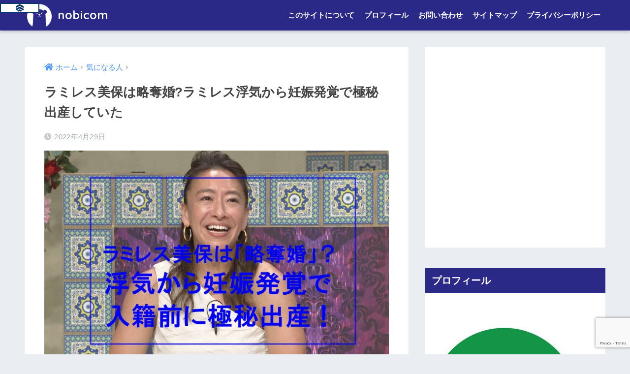

--- FILE ---
content_type: text/html; charset=UTF-8
request_url: https://nobiciro.com/person/30488/
body_size: 27635
content:
<!doctype html>
<html dir="ltr" lang="ja" prefix="og: https://ogp.me/ns#">
<head>
  <meta charset="utf-8">
  <meta http-equiv="X-UA-Compatible" content="IE=edge">
  <meta name="HandheldFriendly" content="True">
  <meta name="MobileOptimized" content="320">
  <meta name="viewport" content="width=device-width, initial-scale=1, viewport-fit=cover"/>
  <meta name="msapplication-TileColor" content="#2e4a96">
  <meta name="theme-color" content="#2e4a96">
  <link rel="pingback" href="https://nobiciro.com/xmlrpc.php">
  <title>ラミレス美保は略奪婚?ラミレス浮気から妊娠発覚で極秘出産していた</title>
<style>
#wpadminbar #wp-admin-bar-wccp_free_top_button .ab-icon:before {
	content: "\f160";
	color: #02CA02;
	top: 3px;
}
#wpadminbar #wp-admin-bar-wccp_free_top_button .ab-icon {
	transform: rotate(45deg);
}
</style>

		<!-- All in One SEO 4.8.0 - aioseo.com -->
	<meta name="description" content="2016年から5年間、DeNAの監督を務めたアレックス・ラミレス氏。 2021年には野球界を離れ、家族と共に過" />
	<meta name="robots" content="max-image-preview:large" />
	<meta name="author" content="yumicappa"/>
	<link rel="canonical" href="https://nobiciro.com/person/30488/" />
	<meta name="generator" content="All in One SEO (AIOSEO) 4.8.0" />
		<meta property="og:locale" content="ja_JP" />
		<meta property="og:site_name" content="のびこむ" />
		<meta property="og:type" content="article" />
		<meta property="og:title" content="ラミレス美保は略奪婚?ラミレス浮気から妊娠発覚で極秘出産していた" />
		<meta property="og:description" content="2016年から5年間、DeNAの監督を務めたアレックス・ラミレス氏。 2021年には野球界を離れ、家族と共に過" />
		<meta property="og:url" content="https://nobiciro.com/person/30488/" />
		<meta property="og:image" content="https://nobiciro.com/wp-content/uploads/2022/04/ラミレス美保略奪３.jpg" />
		<meta property="og:image:secure_url" content="https://nobiciro.com/wp-content/uploads/2022/04/ラミレス美保略奪３.jpg" />
		<meta property="og:image:width" content="1189" />
		<meta property="og:image:height" content="749" />
		<meta property="article:published_time" content="2022-04-29T02:25:29+00:00" />
		<meta property="article:modified_time" content="2022-04-29T02:25:29+00:00" />
		<meta name="twitter:card" content="summary_large_image" />
		<meta name="twitter:site" content="@toromi612" />
		<meta name="twitter:title" content="ラミレス美保は略奪婚?ラミレス浮気から妊娠発覚で極秘出産していた" />
		<meta name="twitter:description" content="2016年から5年間、DeNAの監督を務めたアレックス・ラミレス氏。 2021年には野球界を離れ、家族と共に過" />
		<meta name="twitter:image" content="https://nobiciro.com/wp-content/uploads/2022/04/ラミレス美保略奪３.jpg" />
		<meta name="google" content="nositelinkssearchbox" />
		<script type="application/ld+json" class="aioseo-schema">
			{"@context":"https:\/\/schema.org","@graph":[{"@type":"Article","@id":"https:\/\/nobiciro.com\/person\/30488\/#article","name":"\u30e9\u30df\u30ec\u30b9\u7f8e\u4fdd\u306f\u7565\u596a\u5a5a?\u30e9\u30df\u30ec\u30b9\u6d6e\u6c17\u304b\u3089\u598a\u5a20\u767a\u899a\u3067\u6975\u79d8\u51fa\u7523\u3057\u3066\u3044\u305f","headline":"\u30e9\u30df\u30ec\u30b9\u7f8e\u4fdd\u306f\u7565\u596a\u5a5a?\u30e9\u30df\u30ec\u30b9\u6d6e\u6c17\u304b\u3089\u598a\u5a20\u767a\u899a\u3067\u6975\u79d8\u51fa\u7523\u3057\u3066\u3044\u305f","author":{"@id":"https:\/\/nobiciro.com\/author\/dog\/#author"},"publisher":{"@id":"https:\/\/nobiciro.com\/#organization"},"image":{"@type":"ImageObject","url":"https:\/\/nobiciro.com\/wp-content\/uploads\/2022\/04\/\u30e9\u30df\u30ec\u30b9\u7f8e\u4fdd\u7565\u596a\uff13.jpg","width":1189,"height":749},"datePublished":"2022-04-29T11:25:29+09:00","dateModified":"2022-04-29T11:25:29+09:00","inLanguage":"ja","mainEntityOfPage":{"@id":"https:\/\/nobiciro.com\/person\/30488\/#webpage"},"isPartOf":{"@id":"https:\/\/nobiciro.com\/person\/30488\/#webpage"},"articleSection":"\u6c17\u306b\u306a\u308b\u4eba"},{"@type":"BreadcrumbList","@id":"https:\/\/nobiciro.com\/person\/30488\/#breadcrumblist","itemListElement":[{"@type":"ListItem","@id":"https:\/\/nobiciro.com\/#listItem","position":1,"name":"\u5bb6","item":"https:\/\/nobiciro.com\/","nextItem":{"@type":"ListItem","@id":"https:\/\/nobiciro.com\/category\/person\/#listItem","name":"\u6c17\u306b\u306a\u308b\u4eba"}},{"@type":"ListItem","@id":"https:\/\/nobiciro.com\/category\/person\/#listItem","position":2,"name":"\u6c17\u306b\u306a\u308b\u4eba","previousItem":{"@type":"ListItem","@id":"https:\/\/nobiciro.com\/#listItem","name":"\u5bb6"}}]},{"@type":"Organization","@id":"https:\/\/nobiciro.com\/#organization","name":"nobicom","description":"\u6c17\u306b\u306a\u308b\u30cb\u30e5\u30fc\u30b9\u3084\u3001\u3075\u3068\u6c17\u306b\u306a\u3063\u305f\u3053\u3068\u3092\u3054\u7d39\u4ecb\u3057\u307e\u3059\u3002","url":"https:\/\/nobiciro.com\/"},{"@type":"Person","@id":"https:\/\/nobiciro.com\/author\/dog\/#author","url":"https:\/\/nobiciro.com\/author\/dog\/","name":"yumicappa","image":{"@type":"ImageObject","@id":"https:\/\/nobiciro.com\/person\/30488\/#authorImage","url":"https:\/\/secure.gravatar.com\/avatar\/3d7df23d9b23818f4ff7296fc5834a23?s=96&d=mm&r=g","width":96,"height":96,"caption":"yumicappa"}},{"@type":"WebPage","@id":"https:\/\/nobiciro.com\/person\/30488\/#webpage","url":"https:\/\/nobiciro.com\/person\/30488\/","name":"\u30e9\u30df\u30ec\u30b9\u7f8e\u4fdd\u306f\u7565\u596a\u5a5a?\u30e9\u30df\u30ec\u30b9\u6d6e\u6c17\u304b\u3089\u598a\u5a20\u767a\u899a\u3067\u6975\u79d8\u51fa\u7523\u3057\u3066\u3044\u305f","description":"2016\u5e74\u304b\u30895\u5e74\u9593\u3001DeNA\u306e\u76e3\u7763\u3092\u52d9\u3081\u305f\u30a2\u30ec\u30c3\u30af\u30b9\u30fb\u30e9\u30df\u30ec\u30b9\u6c0f\u3002 2021\u5e74\u306b\u306f\u91ce\u7403\u754c\u3092\u96e2\u308c\u3001\u5bb6\u65cf\u3068\u5171\u306b\u904e","inLanguage":"ja","isPartOf":{"@id":"https:\/\/nobiciro.com\/#website"},"breadcrumb":{"@id":"https:\/\/nobiciro.com\/person\/30488\/#breadcrumblist"},"author":{"@id":"https:\/\/nobiciro.com\/author\/dog\/#author"},"creator":{"@id":"https:\/\/nobiciro.com\/author\/dog\/#author"},"image":{"@type":"ImageObject","url":"https:\/\/nobiciro.com\/wp-content\/uploads\/2022\/04\/\u30e9\u30df\u30ec\u30b9\u7f8e\u4fdd\u7565\u596a\uff13.jpg","@id":"https:\/\/nobiciro.com\/person\/30488\/#mainImage","width":1189,"height":749},"primaryImageOfPage":{"@id":"https:\/\/nobiciro.com\/person\/30488\/#mainImage"},"datePublished":"2022-04-29T11:25:29+09:00","dateModified":"2022-04-29T11:25:29+09:00"},{"@type":"WebSite","@id":"https:\/\/nobiciro.com\/#website","url":"https:\/\/nobiciro.com\/","name":"nobicom","description":"\u6c17\u306b\u306a\u308b\u30cb\u30e5\u30fc\u30b9\u3084\u3001\u3075\u3068\u6c17\u306b\u306a\u3063\u305f\u3053\u3068\u3092\u3054\u7d39\u4ecb\u3057\u307e\u3059\u3002","inLanguage":"ja","publisher":{"@id":"https:\/\/nobiciro.com\/#organization"}}]}
		</script>
		<!-- All in One SEO -->

<link rel='dns-prefetch' href='//www.google.com' />
<link rel='dns-prefetch' href='//fonts.googleapis.com' />
<link rel='dns-prefetch' href='//use.fontawesome.com' />
<link rel="alternate" type="application/rss+xml" title=" nobicom &raquo; フィード" href="https://nobiciro.com/feed/" />
<link rel="alternate" type="application/rss+xml" title=" nobicom &raquo; コメントフィード" href="https://nobiciro.com/comments/feed/" />
<script type="text/javascript">
/* <![CDATA[ */
window._wpemojiSettings = {"baseUrl":"https:\/\/s.w.org\/images\/core\/emoji\/15.0.3\/72x72\/","ext":".png","svgUrl":"https:\/\/s.w.org\/images\/core\/emoji\/15.0.3\/svg\/","svgExt":".svg","source":{"concatemoji":"https:\/\/nobiciro.com\/wp-includes\/js\/wp-emoji-release.min.js?ver=6.5.7"}};
/*! This file is auto-generated */
!function(i,n){var o,s,e;function c(e){try{var t={supportTests:e,timestamp:(new Date).valueOf()};sessionStorage.setItem(o,JSON.stringify(t))}catch(e){}}function p(e,t,n){e.clearRect(0,0,e.canvas.width,e.canvas.height),e.fillText(t,0,0);var t=new Uint32Array(e.getImageData(0,0,e.canvas.width,e.canvas.height).data),r=(e.clearRect(0,0,e.canvas.width,e.canvas.height),e.fillText(n,0,0),new Uint32Array(e.getImageData(0,0,e.canvas.width,e.canvas.height).data));return t.every(function(e,t){return e===r[t]})}function u(e,t,n){switch(t){case"flag":return n(e,"\ud83c\udff3\ufe0f\u200d\u26a7\ufe0f","\ud83c\udff3\ufe0f\u200b\u26a7\ufe0f")?!1:!n(e,"\ud83c\uddfa\ud83c\uddf3","\ud83c\uddfa\u200b\ud83c\uddf3")&&!n(e,"\ud83c\udff4\udb40\udc67\udb40\udc62\udb40\udc65\udb40\udc6e\udb40\udc67\udb40\udc7f","\ud83c\udff4\u200b\udb40\udc67\u200b\udb40\udc62\u200b\udb40\udc65\u200b\udb40\udc6e\u200b\udb40\udc67\u200b\udb40\udc7f");case"emoji":return!n(e,"\ud83d\udc26\u200d\u2b1b","\ud83d\udc26\u200b\u2b1b")}return!1}function f(e,t,n){var r="undefined"!=typeof WorkerGlobalScope&&self instanceof WorkerGlobalScope?new OffscreenCanvas(300,150):i.createElement("canvas"),a=r.getContext("2d",{willReadFrequently:!0}),o=(a.textBaseline="top",a.font="600 32px Arial",{});return e.forEach(function(e){o[e]=t(a,e,n)}),o}function t(e){var t=i.createElement("script");t.src=e,t.defer=!0,i.head.appendChild(t)}"undefined"!=typeof Promise&&(o="wpEmojiSettingsSupports",s=["flag","emoji"],n.supports={everything:!0,everythingExceptFlag:!0},e=new Promise(function(e){i.addEventListener("DOMContentLoaded",e,{once:!0})}),new Promise(function(t){var n=function(){try{var e=JSON.parse(sessionStorage.getItem(o));if("object"==typeof e&&"number"==typeof e.timestamp&&(new Date).valueOf()<e.timestamp+604800&&"object"==typeof e.supportTests)return e.supportTests}catch(e){}return null}();if(!n){if("undefined"!=typeof Worker&&"undefined"!=typeof OffscreenCanvas&&"undefined"!=typeof URL&&URL.createObjectURL&&"undefined"!=typeof Blob)try{var e="postMessage("+f.toString()+"("+[JSON.stringify(s),u.toString(),p.toString()].join(",")+"));",r=new Blob([e],{type:"text/javascript"}),a=new Worker(URL.createObjectURL(r),{name:"wpTestEmojiSupports"});return void(a.onmessage=function(e){c(n=e.data),a.terminate(),t(n)})}catch(e){}c(n=f(s,u,p))}t(n)}).then(function(e){for(var t in e)n.supports[t]=e[t],n.supports.everything=n.supports.everything&&n.supports[t],"flag"!==t&&(n.supports.everythingExceptFlag=n.supports.everythingExceptFlag&&n.supports[t]);n.supports.everythingExceptFlag=n.supports.everythingExceptFlag&&!n.supports.flag,n.DOMReady=!1,n.readyCallback=function(){n.DOMReady=!0}}).then(function(){return e}).then(function(){var e;n.supports.everything||(n.readyCallback(),(e=n.source||{}).concatemoji?t(e.concatemoji):e.wpemoji&&e.twemoji&&(t(e.twemoji),t(e.wpemoji)))}))}((window,document),window._wpemojiSettings);
/* ]]> */
</script>
<link rel='stylesheet' id='tinyjpfont-default-font-css' href='https://nobiciro.com/wp-content/plugins/japanese-font-for-tinymce/default-font-css.php?fn' type='text/css' media='all' />
<link rel='stylesheet' id='sng-stylesheet-css' href='https://nobiciro.com/wp-content/themes/sango-theme/style.css?ver2_19_6' type='text/css' media='all' />
<link rel='stylesheet' id='sng-option-css' href='https://nobiciro.com/wp-content/themes/sango-theme/entry-option.css?ver2_19_6' type='text/css' media='all' />
<link rel='stylesheet' id='sng-googlefonts-css' href='https://fonts.googleapis.com/css?family=Quicksand%3A500%2C700&#038;display=swap' type='text/css' media='all' />
<link rel='stylesheet' id='sng-fontawesome-css' href='https://use.fontawesome.com/releases/v5.11.2/css/all.css' type='text/css' media='all' />
<style id='wp-emoji-styles-inline-css' type='text/css'>

	img.wp-smiley, img.emoji {
		display: inline !important;
		border: none !important;
		box-shadow: none !important;
		height: 1em !important;
		width: 1em !important;
		margin: 0 0.07em !important;
		vertical-align: -0.1em !important;
		background: none !important;
		padding: 0 !important;
	}
</style>
<link rel='stylesheet' id='wp-block-library-css' href='https://nobiciro.com/wp-includes/css/dist/block-library/style.min.css?ver=6.5.7' type='text/css' media='all' />
<style id='rinkerg-gutenberg-rinker-style-inline-css' type='text/css'>
.wp-block-create-block-block{background-color:#21759b;color:#fff;padding:2px}

</style>
<link rel='stylesheet' id='quads-style-css-css' href='https://nobiciro.com/wp-content/plugins/quick-adsense-reloaded/includes/gutenberg/dist/blocks.style.build.css' type='text/css' media='all' />
<link rel='stylesheet' id='sango_theme_gutenberg-style-css' href='https://nobiciro.com/wp-content/plugins/sango-theme-gutenberg/dist/build/style-blocks.css?version=1.69.14' type='text/css' media='all' />
<style id='sango_theme_gutenberg-style-inline-css' type='text/css'>
.is-style-sango-list-main-color li:before { background-color: #2e4a96; }.is-style-sango-list-accent-color li:before { background-color: #ffb36b; }.sgb-label-main-c { background-color: #2e4a96; }.sgb-label-accent-c { background-color: #ffb36b; }
</style>
<style id='classic-theme-styles-inline-css' type='text/css'>
/*! This file is auto-generated */
.wp-block-button__link{color:#fff;background-color:#32373c;border-radius:9999px;box-shadow:none;text-decoration:none;padding:calc(.667em + 2px) calc(1.333em + 2px);font-size:1.125em}.wp-block-file__button{background:#32373c;color:#fff;text-decoration:none}
</style>
<style id='global-styles-inline-css' type='text/css'>
body{--wp--preset--color--black: #000000;--wp--preset--color--cyan-bluish-gray: #abb8c3;--wp--preset--color--white: #ffffff;--wp--preset--color--pale-pink: #f78da7;--wp--preset--color--vivid-red: #cf2e2e;--wp--preset--color--luminous-vivid-orange: #ff6900;--wp--preset--color--luminous-vivid-amber: #fcb900;--wp--preset--color--light-green-cyan: #7bdcb5;--wp--preset--color--vivid-green-cyan: #00d084;--wp--preset--color--pale-cyan-blue: #8ed1fc;--wp--preset--color--vivid-cyan-blue: #0693e3;--wp--preset--color--vivid-purple: #9b51e0;--wp--preset--color--sango-main: #2e4a96;--wp--preset--color--sango-pastel: #68bc3a;--wp--preset--color--sango-accent: #ffb36b;--wp--preset--color--sango-black: #333;--wp--preset--color--sango-gray: gray;--wp--preset--color--sango-silver: whitesmoke;--wp--preset--gradient--vivid-cyan-blue-to-vivid-purple: linear-gradient(135deg,rgba(6,147,227,1) 0%,rgb(155,81,224) 100%);--wp--preset--gradient--light-green-cyan-to-vivid-green-cyan: linear-gradient(135deg,rgb(122,220,180) 0%,rgb(0,208,130) 100%);--wp--preset--gradient--luminous-vivid-amber-to-luminous-vivid-orange: linear-gradient(135deg,rgba(252,185,0,1) 0%,rgba(255,105,0,1) 100%);--wp--preset--gradient--luminous-vivid-orange-to-vivid-red: linear-gradient(135deg,rgba(255,105,0,1) 0%,rgb(207,46,46) 100%);--wp--preset--gradient--very-light-gray-to-cyan-bluish-gray: linear-gradient(135deg,rgb(238,238,238) 0%,rgb(169,184,195) 100%);--wp--preset--gradient--cool-to-warm-spectrum: linear-gradient(135deg,rgb(74,234,220) 0%,rgb(151,120,209) 20%,rgb(207,42,186) 40%,rgb(238,44,130) 60%,rgb(251,105,98) 80%,rgb(254,248,76) 100%);--wp--preset--gradient--blush-light-purple: linear-gradient(135deg,rgb(255,206,236) 0%,rgb(152,150,240) 100%);--wp--preset--gradient--blush-bordeaux: linear-gradient(135deg,rgb(254,205,165) 0%,rgb(254,45,45) 50%,rgb(107,0,62) 100%);--wp--preset--gradient--luminous-dusk: linear-gradient(135deg,rgb(255,203,112) 0%,rgb(199,81,192) 50%,rgb(65,88,208) 100%);--wp--preset--gradient--pale-ocean: linear-gradient(135deg,rgb(255,245,203) 0%,rgb(182,227,212) 50%,rgb(51,167,181) 100%);--wp--preset--gradient--electric-grass: linear-gradient(135deg,rgb(202,248,128) 0%,rgb(113,206,126) 100%);--wp--preset--gradient--midnight: linear-gradient(135deg,rgb(2,3,129) 0%,rgb(40,116,252) 100%);--wp--preset--font-size--small: 13px;--wp--preset--font-size--medium: 20px;--wp--preset--font-size--large: 36px;--wp--preset--font-size--x-large: 42px;--wp--preset--spacing--20: 0.44rem;--wp--preset--spacing--30: 0.67rem;--wp--preset--spacing--40: 1rem;--wp--preset--spacing--50: 1.5rem;--wp--preset--spacing--60: 2.25rem;--wp--preset--spacing--70: 3.38rem;--wp--preset--spacing--80: 5.06rem;--wp--preset--shadow--natural: 6px 6px 9px rgba(0, 0, 0, 0.2);--wp--preset--shadow--deep: 12px 12px 50px rgba(0, 0, 0, 0.4);--wp--preset--shadow--sharp: 6px 6px 0px rgba(0, 0, 0, 0.2);--wp--preset--shadow--outlined: 6px 6px 0px -3px rgba(255, 255, 255, 1), 6px 6px rgba(0, 0, 0, 1);--wp--preset--shadow--crisp: 6px 6px 0px rgba(0, 0, 0, 1);}:where(.is-layout-flex){gap: 0.5em;}:where(.is-layout-grid){gap: 0.5em;}body .is-layout-flex{display: flex;}body .is-layout-flex{flex-wrap: wrap;align-items: center;}body .is-layout-flex > *{margin: 0;}body .is-layout-grid{display: grid;}body .is-layout-grid > *{margin: 0;}:where(.wp-block-columns.is-layout-flex){gap: 2em;}:where(.wp-block-columns.is-layout-grid){gap: 2em;}:where(.wp-block-post-template.is-layout-flex){gap: 1.25em;}:where(.wp-block-post-template.is-layout-grid){gap: 1.25em;}.has-black-color{color: var(--wp--preset--color--black) !important;}.has-cyan-bluish-gray-color{color: var(--wp--preset--color--cyan-bluish-gray) !important;}.has-white-color{color: var(--wp--preset--color--white) !important;}.has-pale-pink-color{color: var(--wp--preset--color--pale-pink) !important;}.has-vivid-red-color{color: var(--wp--preset--color--vivid-red) !important;}.has-luminous-vivid-orange-color{color: var(--wp--preset--color--luminous-vivid-orange) !important;}.has-luminous-vivid-amber-color{color: var(--wp--preset--color--luminous-vivid-amber) !important;}.has-light-green-cyan-color{color: var(--wp--preset--color--light-green-cyan) !important;}.has-vivid-green-cyan-color{color: var(--wp--preset--color--vivid-green-cyan) !important;}.has-pale-cyan-blue-color{color: var(--wp--preset--color--pale-cyan-blue) !important;}.has-vivid-cyan-blue-color{color: var(--wp--preset--color--vivid-cyan-blue) !important;}.has-vivid-purple-color{color: var(--wp--preset--color--vivid-purple) !important;}.has-black-background-color{background-color: var(--wp--preset--color--black) !important;}.has-cyan-bluish-gray-background-color{background-color: var(--wp--preset--color--cyan-bluish-gray) !important;}.has-white-background-color{background-color: var(--wp--preset--color--white) !important;}.has-pale-pink-background-color{background-color: var(--wp--preset--color--pale-pink) !important;}.has-vivid-red-background-color{background-color: var(--wp--preset--color--vivid-red) !important;}.has-luminous-vivid-orange-background-color{background-color: var(--wp--preset--color--luminous-vivid-orange) !important;}.has-luminous-vivid-amber-background-color{background-color: var(--wp--preset--color--luminous-vivid-amber) !important;}.has-light-green-cyan-background-color{background-color: var(--wp--preset--color--light-green-cyan) !important;}.has-vivid-green-cyan-background-color{background-color: var(--wp--preset--color--vivid-green-cyan) !important;}.has-pale-cyan-blue-background-color{background-color: var(--wp--preset--color--pale-cyan-blue) !important;}.has-vivid-cyan-blue-background-color{background-color: var(--wp--preset--color--vivid-cyan-blue) !important;}.has-vivid-purple-background-color{background-color: var(--wp--preset--color--vivid-purple) !important;}.has-black-border-color{border-color: var(--wp--preset--color--black) !important;}.has-cyan-bluish-gray-border-color{border-color: var(--wp--preset--color--cyan-bluish-gray) !important;}.has-white-border-color{border-color: var(--wp--preset--color--white) !important;}.has-pale-pink-border-color{border-color: var(--wp--preset--color--pale-pink) !important;}.has-vivid-red-border-color{border-color: var(--wp--preset--color--vivid-red) !important;}.has-luminous-vivid-orange-border-color{border-color: var(--wp--preset--color--luminous-vivid-orange) !important;}.has-luminous-vivid-amber-border-color{border-color: var(--wp--preset--color--luminous-vivid-amber) !important;}.has-light-green-cyan-border-color{border-color: var(--wp--preset--color--light-green-cyan) !important;}.has-vivid-green-cyan-border-color{border-color: var(--wp--preset--color--vivid-green-cyan) !important;}.has-pale-cyan-blue-border-color{border-color: var(--wp--preset--color--pale-cyan-blue) !important;}.has-vivid-cyan-blue-border-color{border-color: var(--wp--preset--color--vivid-cyan-blue) !important;}.has-vivid-purple-border-color{border-color: var(--wp--preset--color--vivid-purple) !important;}.has-vivid-cyan-blue-to-vivid-purple-gradient-background{background: var(--wp--preset--gradient--vivid-cyan-blue-to-vivid-purple) !important;}.has-light-green-cyan-to-vivid-green-cyan-gradient-background{background: var(--wp--preset--gradient--light-green-cyan-to-vivid-green-cyan) !important;}.has-luminous-vivid-amber-to-luminous-vivid-orange-gradient-background{background: var(--wp--preset--gradient--luminous-vivid-amber-to-luminous-vivid-orange) !important;}.has-luminous-vivid-orange-to-vivid-red-gradient-background{background: var(--wp--preset--gradient--luminous-vivid-orange-to-vivid-red) !important;}.has-very-light-gray-to-cyan-bluish-gray-gradient-background{background: var(--wp--preset--gradient--very-light-gray-to-cyan-bluish-gray) !important;}.has-cool-to-warm-spectrum-gradient-background{background: var(--wp--preset--gradient--cool-to-warm-spectrum) !important;}.has-blush-light-purple-gradient-background{background: var(--wp--preset--gradient--blush-light-purple) !important;}.has-blush-bordeaux-gradient-background{background: var(--wp--preset--gradient--blush-bordeaux) !important;}.has-luminous-dusk-gradient-background{background: var(--wp--preset--gradient--luminous-dusk) !important;}.has-pale-ocean-gradient-background{background: var(--wp--preset--gradient--pale-ocean) !important;}.has-electric-grass-gradient-background{background: var(--wp--preset--gradient--electric-grass) !important;}.has-midnight-gradient-background{background: var(--wp--preset--gradient--midnight) !important;}.has-small-font-size{font-size: var(--wp--preset--font-size--small) !important;}.has-medium-font-size{font-size: var(--wp--preset--font-size--medium) !important;}.has-large-font-size{font-size: var(--wp--preset--font-size--large) !important;}.has-x-large-font-size{font-size: var(--wp--preset--font-size--x-large) !important;}
.wp-block-navigation a:where(:not(.wp-element-button)){color: inherit;}
:where(.wp-block-post-template.is-layout-flex){gap: 1.25em;}:where(.wp-block-post-template.is-layout-grid){gap: 1.25em;}
:where(.wp-block-columns.is-layout-flex){gap: 2em;}:where(.wp-block-columns.is-layout-grid){gap: 2em;}
.wp-block-pullquote{font-size: 1.5em;line-height: 1.6;}
</style>
<link rel='stylesheet' id='contact-form-7-css' href='https://nobiciro.com/wp-content/plugins/contact-form-7/includes/css/styles.css' type='text/css' media='all' />
<link rel='stylesheet' id='tinyjpfont-styles-css' href='https://nobiciro.com/wp-content/plugins/japanese-font-for-tinymce/addfont.css' type='text/css' media='all' />
<link rel='stylesheet' id='wpccp-css' href='https://nobiciro.com/wp-content/plugins/wp-content-copy-protection/assets/css/style.min.css' type='text/css' media='all' />
<link rel='stylesheet' id='yyi_rinker_stylesheet-css' href='https://nobiciro.com/wp-content/plugins/yyi-rinker/css/style.css?v=1.10.2' type='text/css' media='all' />
<link rel='stylesheet' id='child-style-css' href='https://nobiciro.com/wp-content/themes/sango-theme-child/style.css' type='text/css' media='all' />
<style id='akismet-widget-style-inline-css' type='text/css'>

			.a-stats {
				--akismet-color-mid-green: #357b49;
				--akismet-color-white: #fff;
				--akismet-color-light-grey: #f6f7f7;

				max-width: 350px;
				width: auto;
			}

			.a-stats * {
				all: unset;
				box-sizing: border-box;
			}

			.a-stats strong {
				font-weight: 600;
			}

			.a-stats a.a-stats__link,
			.a-stats a.a-stats__link:visited,
			.a-stats a.a-stats__link:active {
				background: var(--akismet-color-mid-green);
				border: none;
				box-shadow: none;
				border-radius: 8px;
				color: var(--akismet-color-white);
				cursor: pointer;
				display: block;
				font-family: -apple-system, BlinkMacSystemFont, 'Segoe UI', 'Roboto', 'Oxygen-Sans', 'Ubuntu', 'Cantarell', 'Helvetica Neue', sans-serif;
				font-weight: 500;
				padding: 12px;
				text-align: center;
				text-decoration: none;
				transition: all 0.2s ease;
			}

			/* Extra specificity to deal with TwentyTwentyOne focus style */
			.widget .a-stats a.a-stats__link:focus {
				background: var(--akismet-color-mid-green);
				color: var(--akismet-color-white);
				text-decoration: none;
			}

			.a-stats a.a-stats__link:hover {
				filter: brightness(110%);
				box-shadow: 0 4px 12px rgba(0, 0, 0, 0.06), 0 0 2px rgba(0, 0, 0, 0.16);
			}

			.a-stats .count {
				color: var(--akismet-color-white);
				display: block;
				font-size: 1.5em;
				line-height: 1.4;
				padding: 0 13px;
				white-space: nowrap;
			}
		
</style>
<script type="text/javascript" src="https://nobiciro.com/wp-includes/js/jquery/jquery.min.js?ver=3.7.1" id="jquery-core-js"></script>
<script type="text/javascript" src="https://nobiciro.com/wp-includes/js/jquery/jquery-migrate.min.js?ver=3.4.1" id="jquery-migrate-js"></script>
<script type="text/javascript" src="https://nobiciro.com/wp-content/plugins/yyi-rinker/js/event-tracking.js?v=1.10.2" id="yyi_rinker_event_tracking_script-js"></script>
<link rel="https://api.w.org/" href="https://nobiciro.com/wp-json/" /><link rel="alternate" type="application/json" href="https://nobiciro.com/wp-json/wp/v2/posts/30488" /><link rel="EditURI" type="application/rsd+xml" title="RSD" href="https://nobiciro.com/xmlrpc.php?rsd" />
<link rel='shortlink' href='https://nobiciro.com/?p=30488' />
<link rel="alternate" type="application/json+oembed" href="https://nobiciro.com/wp-json/oembed/1.0/embed?url=https%3A%2F%2Fnobiciro.com%2Fperson%2F30488%2F" />
<link rel="alternate" type="text/xml+oembed" href="https://nobiciro.com/wp-json/oembed/1.0/embed?url=https%3A%2F%2Fnobiciro.com%2Fperson%2F30488%2F&#038;format=xml" />
<meta name="generator" content="Site Kit by Google 1.90.1" /><script id="wpcp_disable_selection" type="text/javascript">
var image_save_msg='You are not allowed to save images!';
	var no_menu_msg='Context Menu disabled!';
	var smessage = "Content is protected !!";

function disableEnterKey(e)
{
	var elemtype = e.target.tagName;
	
	elemtype = elemtype.toUpperCase();
	
	if (elemtype == "TEXT" || elemtype == "TEXTAREA" || elemtype == "INPUT" || elemtype == "PASSWORD" || elemtype == "SELECT" || elemtype == "OPTION" || elemtype == "EMBED")
	{
		elemtype = 'TEXT';
	}
	
	if (e.ctrlKey){
     var key;
     if(window.event)
          key = window.event.keyCode;     //IE
     else
          key = e.which;     //firefox (97)
    //if (key != 17) alert(key);
     if (elemtype!= 'TEXT' && (key == 97 || key == 65 || key == 67 || key == 99 || key == 88 || key == 120 || key == 26 || key == 85  || key == 86 || key == 83 || key == 43 || key == 73))
     {
		if(wccp_free_iscontenteditable(e)) return true;
		show_wpcp_message('You are not allowed to copy content or view source');
		return false;
     }else
     	return true;
     }
}


/*For contenteditable tags*/
function wccp_free_iscontenteditable(e)
{
	var e = e || window.event; // also there is no e.target property in IE. instead IE uses window.event.srcElement
  	
	var target = e.target || e.srcElement;

	var elemtype = e.target.nodeName;
	
	elemtype = elemtype.toUpperCase();
	
	var iscontenteditable = "false";
		
	if(typeof target.getAttribute!="undefined" ) iscontenteditable = target.getAttribute("contenteditable"); // Return true or false as string
	
	var iscontenteditable2 = false;
	
	if(typeof target.isContentEditable!="undefined" ) iscontenteditable2 = target.isContentEditable; // Return true or false as boolean

	if(target.parentElement.isContentEditable) iscontenteditable2 = true;
	
	if (iscontenteditable == "true" || iscontenteditable2 == true)
	{
		if(typeof target.style!="undefined" ) target.style.cursor = "text";
		
		return true;
	}
}

////////////////////////////////////
function disable_copy(e)
{	
	var e = e || window.event; // also there is no e.target property in IE. instead IE uses window.event.srcElement
	
	var elemtype = e.target.tagName;
	
	elemtype = elemtype.toUpperCase();
	
	if (elemtype == "TEXT" || elemtype == "TEXTAREA" || elemtype == "INPUT" || elemtype == "PASSWORD" || elemtype == "SELECT" || elemtype == "OPTION" || elemtype == "EMBED")
	{
		elemtype = 'TEXT';
	}
	
	if(wccp_free_iscontenteditable(e)) return true;
	
	var isSafari = /Safari/.test(navigator.userAgent) && /Apple Computer/.test(navigator.vendor);
	
	var checker_IMG = '';
	if (elemtype == "IMG" && checker_IMG == 'checked' && e.detail >= 2) {show_wpcp_message(alertMsg_IMG);return false;}
	if (elemtype != "TEXT")
	{
		if (smessage !== "" && e.detail == 2)
			show_wpcp_message(smessage);
		
		if (isSafari)
			return true;
		else
			return false;
	}	
}

//////////////////////////////////////////
function disable_copy_ie()
{
	var e = e || window.event;
	var elemtype = window.event.srcElement.nodeName;
	elemtype = elemtype.toUpperCase();
	if(wccp_free_iscontenteditable(e)) return true;
	if (elemtype == "IMG") {show_wpcp_message(alertMsg_IMG);return false;}
	if (elemtype != "TEXT" && elemtype != "TEXTAREA" && elemtype != "INPUT" && elemtype != "PASSWORD" && elemtype != "SELECT" && elemtype != "OPTION" && elemtype != "EMBED")
	{
		return false;
	}
}	
function reEnable()
{
	return true;
}
document.onkeydown = disableEnterKey;
document.onselectstart = disable_copy_ie;
if(navigator.userAgent.indexOf('MSIE')==-1)
{
	document.onmousedown = disable_copy;
	document.onclick = reEnable;
}
function disableSelection(target)
{
    //For IE This code will work
    if (typeof target.onselectstart!="undefined")
    target.onselectstart = disable_copy_ie;
    
    //For Firefox This code will work
    else if (typeof target.style.MozUserSelect!="undefined")
    {target.style.MozUserSelect="none";}
    
    //All other  (ie: Opera) This code will work
    else
    target.onmousedown=function(){return false}
    target.style.cursor = "default";
}
//Calling the JS function directly just after body load
window.onload = function(){disableSelection(document.body);};

//////////////////special for safari Start////////////////
var onlongtouch;
var timer;
var touchduration = 1000; //length of time we want the user to touch before we do something

var elemtype = "";
function touchstart(e) {
	var e = e || window.event;
  // also there is no e.target property in IE.
  // instead IE uses window.event.srcElement
  	var target = e.target || e.srcElement;
	
	elemtype = window.event.srcElement.nodeName;
	
	elemtype = elemtype.toUpperCase();
	
	if(!wccp_pro_is_passive()) e.preventDefault();
	if (!timer) {
		timer = setTimeout(onlongtouch, touchduration);
	}
}

function touchend() {
    //stops short touches from firing the event
    if (timer) {
        clearTimeout(timer);
        timer = null;
    }
	onlongtouch();
}

onlongtouch = function(e) { //this will clear the current selection if anything selected
	
	if (elemtype != "TEXT" && elemtype != "TEXTAREA" && elemtype != "INPUT" && elemtype != "PASSWORD" && elemtype != "SELECT" && elemtype != "EMBED" && elemtype != "OPTION")	
	{
		if (window.getSelection) {
			if (window.getSelection().empty) {  // Chrome
			window.getSelection().empty();
			} else if (window.getSelection().removeAllRanges) {  // Firefox
			window.getSelection().removeAllRanges();
			}
		} else if (document.selection) {  // IE?
			document.selection.empty();
		}
		return false;
	}
};

document.addEventListener("DOMContentLoaded", function(event) { 
    window.addEventListener("touchstart", touchstart, false);
    window.addEventListener("touchend", touchend, false);
});

function wccp_pro_is_passive() {

  var cold = false,
  hike = function() {};

  try {
	  const object1 = {};
  var aid = Object.defineProperty(object1, 'passive', {
  get() {cold = true}
  });
  window.addEventListener('test', hike, aid);
  window.removeEventListener('test', hike, aid);
  } catch (e) {}

  return cold;
}
/*special for safari End*/
</script>
<script id="wpcp_disable_Right_Click" type="text/javascript">
document.ondragstart = function() { return false;}
	function nocontext(e) {
	   return false;
	}
	document.oncontextmenu = nocontext;
</script>
<script type='text/javascript'>document.cookie = 'quads_browser_width='+screen.width;</script><style>
.yyi-rinker-images {
    display: flex;
    justify-content: center;
    align-items: center;
    position: relative;

}
div.yyi-rinker-image img.yyi-rinker-main-img.hidden {
    display: none;
}

.yyi-rinker-images-arrow {
    cursor: pointer;
    position: absolute;
    top: 50%;
    display: block;
    margin-top: -11px;
    opacity: 0.6;
    width: 22px;
}

.yyi-rinker-images-arrow-left{
    left: -10px;
}
.yyi-rinker-images-arrow-right{
    right: -10px;
}

.yyi-rinker-images-arrow-left.hidden {
    display: none;
}

.yyi-rinker-images-arrow-right.hidden {
    display: none;
}
div.yyi-rinker-contents.yyi-rinker-design-tate  div.yyi-rinker-box{
    flex-direction: column;
}

div.yyi-rinker-contents.yyi-rinker-design-slim div.yyi-rinker-box .yyi-rinker-links {
    flex-direction: column;
}

div.yyi-rinker-contents.yyi-rinker-design-slim div.yyi-rinker-info {
    width: 100%;
}

div.yyi-rinker-contents.yyi-rinker-design-slim .yyi-rinker-title {
    text-align: center;
}

div.yyi-rinker-contents.yyi-rinker-design-slim .yyi-rinker-links {
    text-align: center;
}
div.yyi-rinker-contents.yyi-rinker-design-slim .yyi-rinker-image {
    margin: auto;
}

div.yyi-rinker-contents.yyi-rinker-design-slim div.yyi-rinker-info ul.yyi-rinker-links li {
	align-self: stretch;
}
div.yyi-rinker-contents.yyi-rinker-design-slim div.yyi-rinker-box div.yyi-rinker-info {
	padding: 0;
}
div.yyi-rinker-contents.yyi-rinker-design-slim div.yyi-rinker-box {
	flex-direction: column;
	padding: 14px 5px 0;
}

.yyi-rinker-design-slim div.yyi-rinker-box div.yyi-rinker-info {
	text-align: center;
}

.yyi-rinker-design-slim div.price-box span.price {
	display: block;
}

div.yyi-rinker-contents.yyi-rinker-design-slim div.yyi-rinker-info div.yyi-rinker-title a{
	font-size:16px;
}

div.yyi-rinker-contents.yyi-rinker-design-slim ul.yyi-rinker-links li.amazonkindlelink:before,  div.yyi-rinker-contents.yyi-rinker-design-slim ul.yyi-rinker-links li.amazonlink:before,  div.yyi-rinker-contents.yyi-rinker-design-slim ul.yyi-rinker-links li.rakutenlink:before,  div.yyi-rinker-contents.yyi-rinker-design-slim ul.yyi-rinker-links li.yahoolink:before {
	font-size:12px;
}

div.yyi-rinker-contents.yyi-rinker-design-slim ul.yyi-rinker-links li a {
	font-size: 13px;
}
.entry-content ul.yyi-rinker-links li {
	padding: 0;
}

div.yyi-rinker-contents .yyi-rinker-attention.attention_desing_right_ribbon {
    width: 89px;
    height: 91px;
    position: absolute;
    top: -1px;
    right: -1px;
    left: auto;
    overflow: hidden;
}

div.yyi-rinker-contents .yyi-rinker-attention.attention_desing_right_ribbon span {
    display: inline-block;
    width: 146px;
    position: absolute;
    padding: 4px 0;
    left: -13px;
    top: 12px;
    text-align: center;
    font-size: 12px;
    line-height: 24px;
    -webkit-transform: rotate(45deg);
    transform: rotate(45deg);
    box-shadow: 0 1px 3px rgba(0, 0, 0, 0.2);
}

div.yyi-rinker-contents .yyi-rinker-attention.attention_desing_right_ribbon {
    background: none;
}
.yyi-rinker-attention.attention_desing_right_ribbon .yyi-rinker-attention-after,
.yyi-rinker-attention.attention_desing_right_ribbon .yyi-rinker-attention-before{
display:none;
}
div.yyi-rinker-use-right_ribbon div.yyi-rinker-title {
    margin-right: 2rem;
}

				</style><meta property="og:title" content="ラミレス美保は略奪婚?ラミレス浮気から妊娠発覚で極秘出産していた" />
<meta property="og:description" content="2016年から5年間、DeNAの監督を務めたアレックス・ラミレス氏。 2021年には野球界を離れ、家族と共に過ごす時間を大切にしているようです。 現在の嫁は日本人の美保さんですが、その馴れ初めは「略奪婚」との噂も…。 ２ ... " />
<meta property="og:type" content="article" />
<meta property="og:url" content="https://nobiciro.com/person/30488/" />
<meta property="og:image" content="https://nobiciro.com/wp-content/uploads/2022/04/ラミレス美保略奪３-1024x645.jpg" />
<meta name="thumbnail" content="https://nobiciro.com/wp-content/uploads/2022/04/ラミレス美保略奪３-1024x645.jpg" />
<meta property="og:site_name" content=" nobicom" />
<meta name="twitter:card" content="summary_large_image" />
<script type="text/javascript">
var microadCompass = microadCompass || {};
microadCompass.queue = microadCompass.queue || [];
</script>
<script type="text/javascript" charset="UTF-8" src="//j.microad.net/js/compass.js" onload="new microadCompass.AdInitializer().initialize();" async></script>
<div id="26903d38c4c2d4ec17bc337a2d184fb5" >
	<script type="text/javascript">
		microadCompass.queue.push({
			"spot": "26903d38c4c2d4ec17bc337a2d184fb5"
		});
	</script>
</div>


<script type="text/javascript">
var microadCompass = microadCompass || {};
microadCompass.queue = microadCompass.queue || [];
</script>
<script type="text/javascript" charset="UTF-8" src="//j.microad.net/js/compass.js" onload="new microadCompass.AdInitializer().initialize();" async></script>
<!-- gtag.js -->
<script async src="https://www.googletagmanager.com/gtag/js?id=G-1PKMJB7XDG"></script>
<script>
  window.dataLayer = window.dataLayer || [];
  function gtag(){dataLayer.push(arguments);}
  gtag('js', new Date());
  gtag('config', 'G-1PKMJB7XDG');
</script>
<script async src="//pagead2.googlesyndication.com/pagead/js/adsbygoogle.js"></script>
<script>
     (adsbygoogle = window.adsbygoogle || []).push({
          google_ad_client: "ca-pub-9007478188416792",
          enable_page_level_ads: true
     });
</script>


<script type="text/javascript">
var adstir_vars = {
  ver: "4.0",
  type: "wipe",
  app_id: "MEDIA-c67979ee",
  ad_spot: 1,
  center: false
};
</script>
<script type="text/javascript" src="https://js.ad-stir.com/js/adstir.js"></script>


<script async src="https://securepubads.g.doubleclick.net/tag/js/gpt.js"></script>
    <script>
     window.googletag = window.googletag || {};
     window.googletag.cmd = window.googletag.cmd || [];
     googletag.cmd.push(function() {
         googletag.defineSlot('/34264398,22943791438/adstir_11291_88065_252284', [320, 100], 'div-gpt-ad-1687255277272-0').addService(googletag.pubads());
         googletag.defineSlot('/34264398,22943791438/adstir_11291_88065_252290', [300, 250], 'div-gpt-ad-1687255352708-0').addService(googletag.pubads());
         googletag.pubads().enableSingleRequest();
         googletag.enableServices();
     }); </script>
<link rel="icon" href="https://nobiciro.com/wp-content/uploads/2019/02/cropped-1-3-32x32.png" sizes="32x32" />
<link rel="icon" href="https://nobiciro.com/wp-content/uploads/2019/02/cropped-1-3-192x192.png" sizes="192x192" />
<link rel="apple-touch-icon" href="https://nobiciro.com/wp-content/uploads/2019/02/cropped-1-3-180x180.png" />
<meta name="msapplication-TileImage" content="https://nobiciro.com/wp-content/uploads/2019/02/cropped-1-3-270x270.png" />
		<style type="text/css" id="wp-custom-css">
			img.w {
border:1px solid #c7c7c7c7;
}

/*=================================================================================
	カエレバ・ヨメレバ・トマレバ
=================================================================================*/

.cstmreba {
	width:98%;
	height:auto;
	margin:36px auto;
	font-family:'Lucida Grande','Hiragino Kaku Gothic ProN',Helvetica, Meiryo, sans-serif;
	line-height: 1.5;
	word-wrap: break-word;
	box-sizing: border-box;
	display: block;
}
/* WordPressで自動挿入されるPタグの余白を対処 */
.cstmreba p {
	margin: 0;
	padding: 0;
}
.cstmreba a {
	transition: 0.8s ;
	color:#285EFF; /* テキストリンクカラー */
}
.cstmreba a:hover {
	color:#FFCA28; /* テキストリンクカラー(マウスオーバー時) */
}
.cstmreba .booklink-box,
.cstmreba .kaerebalink-box,
.cstmreba .tomarebalink-box {
	width: 100%;
	background-color: #fafafa; /* 全体の背景カラー */
	overflow: hidden;
	border-radius: 0px;
	box-sizing: border-box;
	padding: 12px 8px;
	box-shadow: 0px 2px 5px 0 rgba(0,0,0,.26);
}
/* サムネイル画像ボックス */
.cstmreba .booklink-image,
.cstmreba .kaerebalink-image,
.cstmreba .tomarebalink-image {
	width:150px;
	float:left;
	margin:0 14px 0 0;
	text-align: center;
	background: #fff;
}
.cstmreba .booklink-image a,
.cstmreba .kaerebalink-image a,
.cstmreba .tomarebalink-image a {
	width:100%;
	display:block;
}
.cstmreba .booklink-image a img,
.cstmreba .kaerebalink-image a img,
.cstmreba .tomarebalink-image a img {
	margin:0 ;
	padding: 0;
	text-align:center;
	background: #fff;
}
.cstmreba .booklink-info,.cstmreba .kaerebalink-info,.cstmreba .tomarebalink-info {
	overflow:hidden;
	line-height:170%;
	color: #333;
}
/* infoボックス内リンク下線非表示 */
.cstmreba .booklink-info a,
.cstmreba .kaerebalink-info a,
.cstmreba .tomarebalink-info a {
	text-decoration: none;
}
/* 作品・商品・ホテル名 リンク */
.cstmreba .booklink-name>a,
.cstmreba .kaerebalink-name>a,
.cstmreba .tomarebalink-name>a {
	border-bottom: 1px solid ;
	font-size:16px;
}
/* powered by */
.cstmreba .booklink-powered-date,
.cstmreba .kaerebalink-powered-date,
.cstmreba .tomarebalink-powered-date {
	font-size:10px;
	line-height:150%;
}
.cstmreba .booklink-powered-date a,
.cstmreba .kaerebalink-powered-date a,
.cstmreba .tomarebalink-powered-date a {
	color:#333;
	border-bottom: none ;
}
.cstmreba .booklink-powered-date a:hover,
.cstmreba .kaerebalink-powered-date a:hover,
.cstmreba .tomarebalink-powered-date a:hover {
	color:#333;
	border-bottom: 1px solid #333 ;
}
/* 著者・住所 */
.cstmreba .booklink-detail,.cstmreba .kaerebalink-detail,.cstmreba .tomarebalink-address {
	font-size:12px;
}
.cstmreba .kaerebalink-link1 div img,.cstmreba .booklink-link2 div img,.cstmreba .tomarebalink-link1 div img {
	display:none !important;
}
.cstmreba .kaerebalink-link1, .cstmreba .booklink-link2,.cstmreba .tomarebalink-link1 {
	display: inline-block;
	width: 100%;
	margin-top: 5px;
}
.cstmreba .booklink-link2>div,
.cstmreba .kaerebalink-link1>div,
.cstmreba .tomarebalink-link1>div {
	float:left;
	width:24%;
	min-width:128px;
	margin:0.5%;
}
/***** ボタンデザインここから ******/
.cstmreba .booklink-link2 a,
.cstmreba .kaerebalink-link1 a,
.cstmreba .tomarebalink-link1 a {
	width: 100%;
	display: inline-block;
	text-align: center;
	box-sizing: border-box;
	margin: 1px 0;
	padding:3% 0.5%;
	border-radius: 8px;
	font-size: 13px;
	font-weight: bold;
	line-height: 180%;
	color: #fff;
	box-shadow: 0px 2px 4px 0 rgba(0,0,0,.26);
}
/* トマレバ */
.cstmreba .tomarebalink-link1 .shoplinkrakuten a {background: #76ae25; border: 2px solid #76ae25; }/* 楽天トラベル */
.cstmreba .tomarebalink-link1 .shoplinkjalan a { background: #ff7a15; border: 2px solid #ff7a15;}/* じゃらん */
.cstmreba .tomarebalink-link1 .shoplinkjtb a { background: #c81528; border: 2px solid #c81528;}/* JTB */
.cstmreba .tomarebalink-link1 .shoplinkknt a { background: #0b499d; border: 2px solid #0b499d;}/* KNT */
.cstmreba .tomarebalink-link1 .shoplinkikyu a { background: #bf9500; border: 2px solid #bf9500;}/* 一休 */
.cstmreba .tomarebalink-link1 .shoplinkrurubu a { background: #000066; border: 2px solid #000066;}/* るるぶ */
.cstmreba .tomarebalink-link1 .shoplinkyahoo a { background: #ff0033; border: 2px solid #ff0033;}/* Yahoo!トラベル */
.cstmreba .tomarebalink-link1 .shoplinkhis a { background: #004bb0; border: 2px solid #004bb0;}/*** HIS ***/
/* カエレバ */
.cstmreba .kaerebalink-link1 .shoplinkyahoo a {background:#ff0033; border:2px solid #ff0033; letter-spacing:normal;} /* Yahoo!ショッピング */
.cstmreba .kaerebalink-link1 .shoplinkbellemaison a { background:#84be24 ; border: 2px solid #84be24;}	/* ベルメゾン */
.cstmreba .kaerebalink-link1 .shoplinkcecile a { background:#8d124b; border: 2px solid #8d124b;} /* セシール */
.cstmreba .kaerebalink-link1 .shoplinkwowma a { background:#ea5404; border: 2px solid #ea5404;} /* Wowma */
.cstmreba .kaerebalink-link1 .shoplinkkakakucom a {background:#314995; border: 2px solid #314995;} /* 価格コム */
/* ヨメレバ */
.cstmreba .booklink-link2 .shoplinkkindle a { background:#007dcd; border: 2px solid #007dcd;} /* Kindle */
.cstmreba .booklink-link2 .shoplinkrakukobo a { background:#bf0000; border: 2px solid #bf0000;} /* 楽天kobo */
.cstmreba .booklink-link2  .shoplinkbk1 a { background:#0085cd; border: 2px solid #0085cd;} /* honto */
.cstmreba .booklink-link2 .shoplinkehon a { background:#2a2c6d; border: 2px solid #2a2c6d;} /* ehon */
.cstmreba .booklink-link2 .shoplinkkino a { background:#003e92; border: 2px solid #003e92;} /* 紀伊國屋書店 */
.cstmreba .booklink-link2 .shoplinkebj a { background:#f8485e; border: 2px solid #f8485e;} /* ebookjapan */
.cstmreba .booklink-link2 .shoplinktoshokan a { background:#333333; border: 2px solid #333333;} /* 図書館 */
/* カエレバ・ヨメレバ共通 */
.cstmreba .kaerebalink-link1 .shoplinkamazon a,
.cstmreba .booklink-link2 .shoplinkamazon a {
	background:#FF9901;
	border: 2px solid #ff9901;
} /* Amazon */
.cstmreba .kaerebalink-link1 .shoplinkrakuten a,
.cstmreba .booklink-link2 .shoplinkrakuten a {
	background: #bf0000;
	border: 2px solid #bf0000;
} /* 楽天 */
.cstmreba .kaerebalink-link1 .shoplinkseven a,
.cstmreba .booklink-link2 .shoplinkseven a {
	background:#225496;
	border: 2px solid #225496;
} /* 7net */
/****** ボタンカラー ここまで *****/

/***** ボタンデザイン　マウスオーバー時ここから *****/
.cstmreba .booklink-link2 a:hover,
.cstmreba .kaerebalink-link1 a:hover,
.cstmreba .tomarebalink-link1 a:hover {
	background: #fff;
}
/* トマレバ */
.cstmreba .tomarebalink-link1 .shoplinkrakuten a:hover { color: #76ae25; }/* 楽天トラベル */
.cstmreba .tomarebalink-link1 .shoplinkjalan a:hover { color: #ff7a15; }/* じゃらん */
.cstmreba .tomarebalink-link1 .shoplinkjtb a:hover { color: #c81528; }/* JTB */
.cstmreba .tomarebalink-link1 .shoplinkknt a:hover { color: #0b499d; }/* KNT */
.cstmreba .tomarebalink-link1 .shoplinkikyu a:hover { color: #bf9500; }/* 一休 */
.cstmreba .tomarebalink-link1 .shoplinkrurubu a:hover { color: #000066; }/* るるぶ */
.cstmreba .tomarebalink-link1 .shoplinkyahoo a:hover { color: #ff0033; }/* Yahoo!トラベル */
.cstmreba .tomarebalink-link1 .shoplinkhis a:hover { color: #004bb0; }/*** HIS ***/
/* カエレバ */
.cstmreba .kaerebalink-link1 .shoplinkyahoo a:hover {color:#ff0033;} /* Yahoo!ショッピング */
.cstmreba .kaerebalink-link1 .shoplinkbellemaison a:hover { color:#84be24 ; }	/* ベルメゾン */
.cstmreba .kaerebalink-link1 .shoplinkcecile a:hover { color:#8d124b; } /* セシール */
.cstmreba .kaerebalink-link1 .shoplinkwowma a:hover { color:#ea5404; } /* Wowma */
.cstmreba .kaerebalink-link1 .shoplinkkakakucom a:hover {color:#314995;} /* 価格コム */
/* ヨメレバ */
.cstmreba .booklink-link2 .shoplinkkindle a:hover { color:#007dcd;} /* Kindle */
.cstmreba .booklink-link2 .shoplinkrakukobo a:hover { color:#bf0000; } /* 楽天kobo */
.cstmreba .booklink-link2 .shoplinkbk1 a:hover { color:#0085cd; } /* honto */
.cstmreba .booklink-link2 .shoplinkehon a:hover { color:#2a2c6d; } /* ehon */
.cstmreba .booklink-link2 .shoplinkkino a:hover { color:#003e92; } /* 紀伊國屋書店 */
.cstmreba .booklink-link2 .shoplinkebj a:hover { color:#f8485e; } /* ebookjapan */
.cstmreba .booklink-link2 .shoplinktoshokan a:hover { color:#333333; } /* 図書館 */
/* カエレバ・ヨメレバ共通 */
.cstmreba .kaerebalink-link1 .shoplinkamazon a:hover,
.cstmreba .booklink-link2 .shoplinkamazon a:hover {
	color:#FF9901; } /* Amazon */
.cstmreba .kaerebalink-link1 .shoplinkrakuten a:hover,
.cstmreba .booklink-link2 .shoplinkrakuten a:hover {
	color: #bf0000; } /* 楽天 */
.cstmreba .kaerebalink-link1 .shoplinkseven a:hover,
.cstmreba .booklink-link2 .shoplinkseven a:hover {
	color:#225496;} /* 7net */
/***** ボタンデザイン　マウスオーバー時ここまで *****/
.cstmreba .booklink-footer {
	clear:both;
}

/*****  解像度768px以下のスタイル *****/
@media screen and (max-width:768px){
	.cstmreba .booklink-image,
	.cstmreba .kaerebalink-image,
	.cstmreba .tomarebalink-image {
		width:100%;
		float:none;
	}
	.cstmreba .booklink-link2>div,
	.cstmreba .kaerebalink-link1>div,
	.cstmreba .tomarebalink-link1>div {
		width: 32.33%;
		margin: 0.5%;
	}
	.cstmreba .booklink-info,
	.cstmreba .kaerebalink-info,
	.cstmreba .tomarebalink-info {
	  text-align:center;
	  padding-bottom: 1px;
	}
}

/*****  解像度480px以下のスタイル *****/
@media screen and (max-width:480px){
	.cstmreba .booklink-link2>div,
	.cstmreba .kaerebalink-link1>div,
	.cstmreba .tomarebalink-link1>div {
		width: 49%;
		margin: 0.5%;
	}
}

.shoplinkamazon a, .shoplinkkindle a, .shoplinkrakuten a, .shoplinkyahoo a {
  transition: all ease-in-out .3s;
  display: block;
  text-decoration: none;
  text-align: center;
  padding: 13px;
}

.shoplinkamazon a:hover, .shoplinkkindle a:hover, .shoplinkrakuten a:hover, .shoplinkyahoo a:hover {
  box-shadow: 0 10px 20px -5px rgba(0, 0, 0, 0.2);
  -moz-transform: translateY(-2px);
  -webkit-transform: translateY(-2px);
  transform: translateY(-2px);
}

.shoplinkamazon a {
  background: #FF9901;
  border-radius: 7px;
  color: #fff;
}

.shoplinkkindle a {
  background: #007dcd;
  border-radius: 7px;
  color: #fff;
}

.shoplinkrakuten a {
  background: #c20004;
  border-radius: 7px;
  color: #fff;
}

.shoplinkyahoo a {
  background: #7b0099;
  border-radius: 7px;
  color: #fff;
}

.booklink-image {
  zoom: 1.2;
}

.kaerebalink-box, .booklink-box {
  border: 1px #9C9996 solid;
  box-shadow: 2px 2px 4px gray;
  margin: 20px 0;
  display: flex;
  align-items: center;
  padding: 20px;
  box-sizing: border-box;
  justify-content: space-around;
}

.booklink-footer {
  display: none;
}

.kaerebalink-info, .booklink-info {
  width: 43%;
  font-size: 16px;
}

@media screen and (max-width: 640px) {
  .kaerebalink-box, .booklink-box {
    display: block;
  }
  .kaerebalink-info, .booklink-info {
    width: 100%;
  }
  .kaerebalink-image, .booklink-image {
    margin: 0 0 20px 0!important;
    text-align: center;
    float: none!important;
  }
  .kaerebalink-name, .booklink-name {
    text-align: center;
  }
}
/* コピペ防止 */
.entry-content {
user-select:none;
-moz-user-select:none;
-webkit-user-select:none;
-khtml-user-select:none;
}		</style>
		<style> a{color:#4f96f6}.main-c, .has-sango-main-color{color:#2e4a96}.main-bc, .has-sango-main-background-color{background-color:#2e4a96}.main-bdr, #inner-content .main-bdr{border-color:#2e4a96}.pastel-c, .has-sango-pastel-color{color:#68bc3a}.pastel-bc, .has-sango-pastel-background-color, #inner-content .pastel-bc{background-color:#68bc3a}.accent-c, .has-sango-accent-color{color:#ffb36b}.accent-bc, .has-sango-accent-background-color{background-color:#ffb36b}.header, #footer-menu, .drawer__title{background-color:#2b2987}#logo a{color:#FFF}.desktop-nav li a , .mobile-nav li a, #footer-menu a, #drawer__open, .header-search__open, .copyright, .drawer__title{color:#FFF}.drawer__title .close span, .drawer__title .close span:before{background:#FFF}.desktop-nav li:after{background:#FFF}.mobile-nav .current-menu-item{border-bottom-color:#FFF}.widgettitle, .sidebar .wp-block-group h2, .drawer .wp-block-group h2{color:#ffffff;background-color:#2b2987}.footer, .footer-block{background-color:#e0e4eb}.footer-block, .footer, .footer a, .footer .widget ul li a{color:#3c3c3c}#toc_container .toc_title, .entry-content .ez-toc-title-container, #footer_menu .raised, .pagination a, .pagination span, #reply-title:before, .entry-content blockquote:before, .main-c-before li:before, .main-c-b:before{color:#2e4a96}.searchform__submit, .footer-block .wp-block-search .wp-block-search__button, .sidebar .wp-block-search .wp-block-search__button, .footer .wp-block-search .wp-block-search__button, .drawer .wp-block-search .wp-block-search__button, #toc_container .toc_title:before, .ez-toc-title-container:before, .cat-name, .pre_tag > span, .pagination .current, .post-page-numbers.current, #submit, .withtag_list > span, .main-bc-before li:before{background-color:#2e4a96}#toc_container, #ez-toc-container, .entry-content h3, .li-mainbdr ul, .li-mainbdr ol{border-color:#2e4a96}.search-title i, .acc-bc-before li:before{background:#ffb36b}.li-accentbdr ul, .li-accentbdr ol{border-color:#ffb36b}.pagination a:hover, .li-pastelbc ul, .li-pastelbc ol{background:#68bc3a}body{font-size:100%}@media only screen and (min-width:481px){body{font-size:107%}}@media only screen and (min-width:1030px){body{font-size:107%}}.totop{background:#5ba9f7}.header-info a{color:#FFF;background:linear-gradient(95deg, #738bff, #85e3ec)}.fixed-menu ul{background:#FFF}.fixed-menu a{color:#a2a7ab}.fixed-menu .current-menu-item a, .fixed-menu ul li a.active{color:#6bb6ff}.post-tab{background:#FFF}.post-tab > div{color:#a7a7a7}.post-tab > div.tab-active{background:linear-gradient(45deg, #bdb9ff, #67b8ff)}body{font-family:"Helvetica", "Arial", "Hiragino Kaku Gothic ProN", "Hiragino Sans", YuGothic, "Yu Gothic", "メイリオ", Meiryo, sans-serif;}.dfont{font-family:"Quicksand","Helvetica", "Arial", "Hiragino Kaku Gothic ProN", "Hiragino Sans", YuGothic, "Yu Gothic", "メイリオ", Meiryo, sans-serif;}</style>
<div align="center">
	<noscript>
		<div style="position:fixed; top:0px; left:0px; z-index:3000; height:100%; width:100%; background-color:#FFFFFF">
			<br/><br/>
			<div style="font-family: Tahoma; font-size: 14px; background-color:#FFFFCC; border: 1pt solid Black; padding: 10pt;">
				Sorry, you have Javascript Disabled! To see this page as it is meant to appear, please enable your Javascript!
			</div>
		</div>
	</noscript>
</div>
</head>
<body class="post-template-default single single-post postid-30488 single-format-standard unselectable fa5">
    <div id="container">
    <header class="header">
            <div id="inner-header" class="wrap cf">
    <div id="logo" class="header-logo h1 dfont">
    <a href="https://nobiciro.com" class="header-logo__link">
              <img src="https://nobiciro.com/wp-content/uploads/2019/02/ロゴ画像2.png" alt=" nobicom" width="512" height="512" class="header-logo__img">
             nobicom    </a>
  </div>
  <div class="header-search">
      <label class="header-search__open" for="header-search-input"><i class="fas fa-search" aria-hidden="true"></i></label>
    <input type="checkbox" class="header-search__input" id="header-search-input" onclick="document.querySelector('.header-search__modal .searchform__input').focus()">
  <label class="header-search__close" for="header-search-input"></label>
  <div class="header-search__modal">
    <form role="search" method="get" class="searchform" action="https://nobiciro.com/">
  <div>
    <input type="search" class="searchform__input" name="s" value="" placeholder="検索" />
    <button type="submit" class="searchform__submit" aria-label="検索"><i class="fas fa-search" aria-hidden="true"></i></button>
  </div>
</form>  </div>
</div>  <nav class="desktop-nav clearfix"><ul id="menu-%e3%83%a1%e3%82%a4%e3%83%b3%e3%83%a1%e3%83%8b%e3%83%a5%e3%83%bc" class="menu"><li id="menu-item-265" class="menu-item menu-item-type-post_type menu-item-object-page menu-item-265"><a href="https://nobiciro.com/%e3%81%93%e3%81%ae%e3%82%b5%e3%82%a4%e3%83%88%e3%81%ab%e3%81%a4%e3%81%84%e3%81%a6/">このサイトについて</a></li>
<li id="menu-item-193" class="menu-item menu-item-type-post_type menu-item-object-page menu-item-193"><a href="https://nobiciro.com/%e3%83%97%e3%83%ad%e3%83%95%e3%82%a3%e3%83%bc%e3%83%ab-2/">プロフィール</a></li>
<li id="menu-item-236" class="menu-item menu-item-type-post_type menu-item-object-page menu-item-236"><a href="https://nobiciro.com/%e3%81%8a%e5%95%8f%e3%81%84%e5%90%88%e3%82%8f%e3%81%9b/">お問い合わせ</a></li>
<li id="menu-item-304" class="menu-item menu-item-type-post_type menu-item-object-page menu-item-304"><a href="https://nobiciro.com/pssitemaps/">サイトマップ</a></li>
<li id="menu-item-31478" class="menu-item menu-item-type-post_type menu-item-object-page menu-item-31478"><a href="https://nobiciro.com/privacy-policy-2/">プライバシーポリシー</a></li>
</ul></nav></div>
    </header>
      <div id="content">
    <div id="inner-content" class="wrap cf">
      <main id="main" class="m-all t-2of3 d-5of7 cf">
                  <article id="entry" class="cf post-30488 post type-post status-publish format-standard has-post-thumbnail category-person">
            <header class="article-header entry-header">
  <nav id="breadcrumb" class="breadcrumb"><ul itemscope itemtype="http://schema.org/BreadcrumbList"><li itemprop="itemListElement" itemscope itemtype="http://schema.org/ListItem"><a href="https://nobiciro.com" itemprop="item"><span itemprop="name">ホーム</span></a><meta itemprop="position" content="1" /></li><li itemprop="itemListElement" itemscope itemtype="http://schema.org/ListItem"><a href="https://nobiciro.com/category/person/" itemprop="item"><span itemprop="name">気になる人</span></a><meta itemprop="position" content="2" /></li></ul></nav>  <h1 class="entry-title single-title">ラミレス美保は略奪婚?ラミレス浮気から妊娠発覚で極秘出産していた</h1>
  <div class="entry-meta vcard">
    <time class="pubdate entry-time" itemprop="datePublished" datetime="2022-04-29">2022年4月29日</time>  </div>
      <p class="post-thumbnail"><img width="940" height="592" src="https://nobiciro.com/wp-content/uploads/2022/04/ラミレス美保略奪３-940x592.jpg" class="attachment-thumb-940 size-thumb-940 wp-post-image" alt="" decoding="async" fetchpriority="high" srcset="https://nobiciro.com/wp-content/uploads/2022/04/ラミレス美保略奪３-940x592.jpg 940w, https://nobiciro.com/wp-content/uploads/2022/04/ラミレス美保略奪３-300x189.jpg 300w, https://nobiciro.com/wp-content/uploads/2022/04/ラミレス美保略奪３-1024x645.jpg 1024w, https://nobiciro.com/wp-content/uploads/2022/04/ラミレス美保略奪３-768x484.jpg 768w, https://nobiciro.com/wp-content/uploads/2022/04/ラミレス美保略奪３.jpg 1189w" sizes="(max-width: 940px) 100vw, 940px" /></p>
        <input type="checkbox" id="fab">
    <label class="fab-btn extended-fab main-c" for="fab"><i class="fas fa-share-alt" aria-hidden="true"></i></label>
    <label class="fab__close-cover" for="fab"></label>
        <div id="fab__contents">
      <div class="fab__contents-main dfont">
        <label class="close" for="fab"><span></span></label>
        <p class="fab__contents_title">SHARE</p>
                  <div class="fab__contents_img" style="background-image: url(https://nobiciro.com/wp-content/uploads/2022/04/ラミレス美保略奪３-520x300.jpg);">
          </div>
                  <div class="sns-btn sns-dif">
          <ul>
        <!-- twitter -->
        <li class="tw sns-btn__item">
          <a href="https://twitter.com/share?url=https%3A%2F%2Fnobiciro.com%2Fperson%2F30488%2F&text=%E3%83%A9%E3%83%9F%E3%83%AC%E3%82%B9%E7%BE%8E%E4%BF%9D%E3%81%AF%E7%95%A5%E5%A5%AA%E5%A9%9A%3F%E3%83%A9%E3%83%9F%E3%83%AC%E3%82%B9%E6%B5%AE%E6%B0%97%E3%81%8B%E3%82%89%E5%A6%8A%E5%A8%A0%E7%99%BA%E8%A6%9A%E3%81%A7%E6%A5%B5%E7%A7%98%E5%87%BA%E7%94%A3%E3%81%97%E3%81%A6%E3%81%84%E3%81%9F%EF%BD%9C+nobicom" target="_blank" rel="nofollow noopener noreferrer" aria-label="Twitterでシェアする">
            <i class="fab fa-twitter" aria-hidden="true"></i>            <span class="share_txt">ツイート</span>
          </a>
                  </li>
        <!-- facebook -->
        <li class="fb sns-btn__item">
          <a href="https://www.facebook.com/share.php?u=https%3A%2F%2Fnobiciro.com%2Fperson%2F30488%2F" target="_blank" rel="nofollow noopener noreferrer" aria-label="Facebookでシェアする">
            <i class="fab fa-facebook" aria-hidden="true"></i>            <span class="share_txt">シェア</span>
          </a>
                  </li>
        <!-- はてなブックマーク -->
        <li class="hatebu sns-btn__item">
          <a href="http://b.hatena.ne.jp/add?mode=confirm&url=https%3A%2F%2Fnobiciro.com%2Fperson%2F30488%2F&title=%E3%83%A9%E3%83%9F%E3%83%AC%E3%82%B9%E7%BE%8E%E4%BF%9D%E3%81%AF%E7%95%A5%E5%A5%AA%E5%A9%9A%3F%E3%83%A9%E3%83%9F%E3%83%AC%E3%82%B9%E6%B5%AE%E6%B0%97%E3%81%8B%E3%82%89%E5%A6%8A%E5%A8%A0%E7%99%BA%E8%A6%9A%E3%81%A7%E6%A5%B5%E7%A7%98%E5%87%BA%E7%94%A3%E3%81%97%E3%81%A6%E3%81%84%E3%81%9F%EF%BD%9C+nobicom" target="_blank" rel="nofollow noopener noreferrer" aria-label="はてブでブックマークする">
            <i class="fa fa-hatebu" aria-hidden="true"></i>
            <span class="share_txt">はてブ</span>
          </a>
                  </li>
        <!-- LINE -->
        <li class="line sns-btn__item">
          <a href="https://social-plugins.line.me/lineit/share?url=https%3A%2F%2Fnobiciro.com%2Fperson%2F30488%2F&text=%E3%83%A9%E3%83%9F%E3%83%AC%E3%82%B9%E7%BE%8E%E4%BF%9D%E3%81%AF%E7%95%A5%E5%A5%AA%E5%A9%9A%3F%E3%83%A9%E3%83%9F%E3%83%AC%E3%82%B9%E6%B5%AE%E6%B0%97%E3%81%8B%E3%82%89%E5%A6%8A%E5%A8%A0%E7%99%BA%E8%A6%9A%E3%81%A7%E6%A5%B5%E7%A7%98%E5%87%BA%E7%94%A3%E3%81%97%E3%81%A6%E3%81%84%E3%81%9F%EF%BD%9C+nobicom" target="_blank" rel="nofollow noopener noreferrer" aria-label="LINEでシェアする">
                          <i class="fab fa-line" aria-hidden="true"></i>
                        <span class="share_txt share_txt_line dfont">LINE</span>
          </a>
        </li>
        <!-- Pocket -->
        <li class="pkt sns-btn__item">
          <a href="http://getpocket.com/edit?url=https%3A%2F%2Fnobiciro.com%2Fperson%2F30488%2F&title=%E3%83%A9%E3%83%9F%E3%83%AC%E3%82%B9%E7%BE%8E%E4%BF%9D%E3%81%AF%E7%95%A5%E5%A5%AA%E5%A9%9A%3F%E3%83%A9%E3%83%9F%E3%83%AC%E3%82%B9%E6%B5%AE%E6%B0%97%E3%81%8B%E3%82%89%E5%A6%8A%E5%A8%A0%E7%99%BA%E8%A6%9A%E3%81%A7%E6%A5%B5%E7%A7%98%E5%87%BA%E7%94%A3%E3%81%97%E3%81%A6%E3%81%84%E3%81%9F%EF%BD%9C+nobicom" target="_blank" rel="nofollow noopener noreferrer" aria-label="Pocketに保存する">
            <i class="fab fa-get-pocket" aria-hidden="true"></i>            <span class="share_txt">Pocket</span>
          </a>
                  </li>
      </ul>
  </div>
        </div>
    </div>
    </header>
<section class="entry-content cf">
  <div class="widget_text sponsored"><div class="textwidget custom-html-widget"><script async src="//pagead2.googlesyndication.com/pagead/js/adsbygoogle.js"></script>
<!-- リンクユニット広告 -->
<ins class="adsbygoogle"
     style="display:block"
     data-ad-client="ca-pub-9007478188416792"
     data-ad-slot="4464049264"
     data-ad-format="link"
     data-full-width-responsive="true"></ins>
<script>
(adsbygoogle = window.adsbygoogle || []).push({});
</script></div></div><p>2016年から5年間、DeNAの監督を務めたアレックス・ラミレス氏。</p>
<p>2021年には野球界を離れ、家族と共に過ごす時間を大切にしているようです。</p>
<p><strong>現在の嫁は日本人の美保さんですが、その馴れ初めは「略奪婚」との噂も…。</strong></p>
<p><strong>２人目の妻エリザベスさんと別れた理由は、美保さんとの</strong><strong>浮気だったとのでしょうか？</strong></p>
<p><strong>調べていくと驚きの事実が発覚しました！</strong></p>
<p>スポンサーリンク<script async src="https://pagead2.googlesyndication.com/pagead/js/adsbygoogle.js?client=ca-pub-9007478188416792" crossorigin="anonymous"></script> <!-- のびこむ　記事上 --> <ins class="adsbygoogle" style="display: block;" data-ad-client="ca-pub-9007478188416792" data-ad-slot="8945740827" data-ad-format="auto" data-full-width-responsive="true"></ins> <script>
     (adsbygoogle = window.adsbygoogle || []).push({});
</script></p>
<div class="widget_text sponsored"><div class="textwidget custom-html-widget"><div class="uniquest-slot" data-id="dT5sEmyR" style="display:none"></div>
<script async src="https://adjs.ust-ad.com/scripts/ad.js?id=Xq8Ja3C4" id="uniquest"></script></div></div><div class="widget_text sponsored"><div class="textwidget custom-html-widget"><ins id="zucks-widget-parent_cf87d8f387"></ins>
<script type="text/javascript">
  (window.gZgokZoeQueue = (window.gZgokZoeQueue || [])).push({ frameId: "_cf87d8f387" });
  (window.gZgokZoeWidgetQueue = (window.gZgokZoeWidgetQueue || [])).push({frameId: "_cf87d8f387", parent: "#zucks-widget-parent_cf87d8f387" });
</script>
<script src="https://j.zoe.zucks.net/zoe.min.js" defer></script>
</div></div><div id="toc_container" class="no_bullets"><p class="toc_title">Contents</p><ul class="toc_list"><li><a href="#740">【顔画像】ラミレスの嫁は美保！年齢は7歳年下で40歳！</a></li><li><a href="#i">ラミレス嫁・美保とは略奪婚？浮気、妊娠発覚でスピード再婚！</a><ul><li><a href="#14">元嫁は14歳年上のエリザベス！</a></li><li><a href="#i-2">離婚原因は浮気と妊娠発覚？</a></li></ul></li><li><a href="#i-3">まとめ　ラミレス美保は略奪婚？浮気から妊娠、出産でスピード再婚</a></li></ul></div>
<h2 id="i-0"><span id="740">【顔画像】ラミレスの嫁は美保！年齢は7歳年下で40歳！</span></h2>
<div id="attachment_21951" style="width: 1030px" class="wp-caption alignnone"><img decoding="async" aria-describedby="caption-attachment-21951" class="size-full wp-image-21951" src="https://nobiciro.com/wp-content/uploads/2021/02/ラミレス　嫁　画像.png" alt="" width="1020" height="736" srcset="https://nobiciro.com/wp-content/uploads/2021/02/ラミレス　嫁　画像.png 1020w, https://nobiciro.com/wp-content/uploads/2021/02/ラミレス　嫁　画像-300x216.png 300w, https://nobiciro.com/wp-content/uploads/2021/02/ラミレス　嫁　画像-768x554.png 768w, https://nobiciro.com/wp-content/uploads/2021/02/ラミレス　嫁　画像-940x678.png 940w" sizes="(max-width: 1020px) 100vw, 1020px" /><p id="caption-attachment-21951" class="wp-caption-text">画像引用元：onisoku17.com</p></div>
<p>&nbsp;</p>
<p>ラミレス氏は、2015年4月23日に、現在の妻である旧姓・嶋津美保さんと再婚しています。</p>
<div id="attachment_21952" style="width: 590px" class="wp-caption alignnone"><img decoding="async" aria-describedby="caption-attachment-21952" class=" wp-image-21952" src="https://nobiciro.com/wp-content/uploads/2021/02/ラミレス　嫁　美保２.jpg" alt="" width="580" height="484" srcset="https://nobiciro.com/wp-content/uploads/2021/02/ラミレス　嫁　美保２.jpg 350w, https://nobiciro.com/wp-content/uploads/2021/02/ラミレス　嫁　美保２-300x250.jpg 300w" sizes="(max-width: 580px) 100vw, 580px" /><p id="caption-attachment-21952" class="wp-caption-text">画像引用元：hana-trend.com</p></div>
<p><strong>美保さんはラミレスさんの7歳年下。1982年ごろの生まれで、現在は40歳になる年齢ですね。</strong></p>
<p>&nbsp;</p>
<p>体育大学の出身で運動神経はバツグン。</p>
<p>中高一貫の女子校でチアを始めて、大学卒業まで優秀な成績を収めています。</p>
<ul>
<li><strong>高校3年生：JAPAN CUP優勝</strong></li>
<li><strong>大学4年生：JAPAN CUP優勝</strong></li>
</ul>
<p>&nbsp;</p>
<p>さらに、現在は横浜でジムを経営していることをブログに投稿していました。</p>
<div>
<div class="sng-box box8">
<p><span style="font-size: 16px;">CrossFitの経営してます。</span><br />
<span style="font-size: 16px;">とにかくトレーニングすることが好き🔥</span></p>
<div><span style="font-size: 16px;">色んな人のサポートを借りながら2019年横浜でCrossFitジムをオープンしました！</span><br />
<span style="font-size: 16px;">トレーニングなんかも載せていけたらなと思います！</span></div>
</div>
</div>
<div>2019年11月にオープンした「クロスフィット元町ベイ」のことだと思われます。</div>
<div></div>
<div>美保さん自身もHPにオーナーとして登場していますね。</div>
<div></div>
<div><img loading="lazy" decoding="async" class="alignnone size-full wp-image-21956" src="https://nobiciro.com/wp-content/uploads/2021/02/ラミレス　嫁　日本人　事務.jpg" alt="" width="806" height="438" srcset="https://nobiciro.com/wp-content/uploads/2021/02/ラミレス　嫁　日本人　事務.jpg 806w, https://nobiciro.com/wp-content/uploads/2021/02/ラミレス　嫁　日本人　事務-300x163.jpg 300w, https://nobiciro.com/wp-content/uploads/2021/02/ラミレス　嫁　日本人　事務-768x417.jpg 768w" sizes="(max-width: 806px) 100vw, 806px" /></div>
<div>
<div>
<h2 id="i-1"></h2>
<p>また、現在、ラミレス夫婦に子どもは3人います。</p>
<p><img loading="lazy" decoding="async" class="alignnone size-full wp-image-21953" src="https://nobiciro.com/wp-content/uploads/2021/02/o1080108014853762771.jpg" alt="" width="1080" height="1080" srcset="https://nobiciro.com/wp-content/uploads/2021/02/o1080108014853762771.jpg 1080w, https://nobiciro.com/wp-content/uploads/2021/02/o1080108014853762771-300x300.jpg 300w, https://nobiciro.com/wp-content/uploads/2021/02/o1080108014853762771-1024x1024.jpg 1024w, https://nobiciro.com/wp-content/uploads/2021/02/o1080108014853762771-150x150.jpg 150w, https://nobiciro.com/wp-content/uploads/2021/02/o1080108014853762771-768x768.jpg 768w, https://nobiciro.com/wp-content/uploads/2021/02/o1080108014853762771-125x125.jpg 125w, https://nobiciro.com/wp-content/uploads/2021/02/o1080108014853762771-940x940.jpg 940w, https://nobiciro.com/wp-content/uploads/2021/02/o1080108014853762771-160x160.jpg 160w" sizes="(max-width: 1080px) 100vw, 1080px" /></p>
<div class="sng-box box2">
<p>６歳長男・剣侍（けんじ）</p>
<p>３歳次男・寿凛（じゅり）</p>
<div class="wp-block-image">２歳長女・莉明（りあ）</div>
</div>
<div>
<p>とてもシアワセそうな家族です！</p>
<p><span style="color: #000080;"><strong>長男のけんじくんはダウン症であることを公表しています。</strong></span><a class="linkto table" href="https://nobiciro.com/sport/21960/"><span class="tbcell tbimg"><img loading="lazy" decoding="async" width="160" height="160" src="https://nobiciro.com/wp-content/uploads/2021/02/ラミレス　子供　ダウン症３-160x160.png" class="attachment-thumb-160 size-thumb-160 wp-post-image" alt="" srcset="https://nobiciro.com/wp-content/uploads/2021/02/ラミレス　子供　ダウン症３-160x160.png 160w, https://nobiciro.com/wp-content/uploads/2021/02/ラミレス　子供　ダウン症３-150x150.png 150w, https://nobiciro.com/wp-content/uploads/2021/02/ラミレス　子供　ダウン症３-125x125.png 125w" sizes="(max-width: 160px) 100vw, 160px" /></span><span class="tbcell tbtext">【顔画像】ラミレスの子供は3人!ダウン症の息子の名前はケンジ!</span></a></p>
<h2 id="i-2"><span id="i">ラミレス嫁・美保とは略奪婚？浮気、妊娠発覚でスピード再婚！</span></h2>
<div id="attachment_30489" style="width: 890px" class="wp-caption alignnone"><img loading="lazy" decoding="async" aria-describedby="caption-attachment-30489" class="size-large wp-image-30489" src="https://nobiciro.com/wp-content/uploads/2022/04/ラミレス美保略奪-1024x576.jpg" alt="" width="880" height="495" srcset="https://nobiciro.com/wp-content/uploads/2022/04/ラミレス美保略奪-1024x576.jpg 1024w, https://nobiciro.com/wp-content/uploads/2022/04/ラミレス美保略奪-300x169.jpg 300w, https://nobiciro.com/wp-content/uploads/2022/04/ラミレス美保略奪-768x432.jpg 768w, https://nobiciro.com/wp-content/uploads/2022/04/ラミレス美保略奪-940x529.jpg 940w, https://nobiciro.com/wp-content/uploads/2022/04/ラミレス美保略奪.jpg 1480w" sizes="(max-width: 880px) 100vw, 880px" /><p id="caption-attachment-30489" class="wp-caption-text">画像引用元：mantan-web.jp</p></div>
</div>
<p>しかし、そんな美保さんに<strong>「略奪婚」</strong>の噂がありました。</p>
<p>前妻のエリザベスさんとの壮絶な離婚の経緯が原因だと思われます。</p>
<h3 id="i-3"><span id="14">元嫁は14歳年上のエリザベス！</span></h3>
<p><strong>ラミレスさんは18歳のとき、おなじベネズエラ人で元ソフトボール選手のエリザベスさんと知り合いました。</strong></p>
<p>結婚したのは<span class="keiko_yellow"><strong>1994年2月で、ラミレスさんは20歳、エリザベスさんは32歳で、14歳差の年上女房</strong></span>になります。</p>
<div id="attachment_30258" style="width: 497px" class="wp-caption alignnone"><img loading="lazy" decoding="async" aria-describedby="caption-attachment-30258" class="size-full wp-image-30258" src="https://nobiciro.com/wp-content/uploads/2022/03/ラミレス　元嫁　年上　友達.png" alt="" width="487" height="362" srcset="https://nobiciro.com/wp-content/uploads/2022/03/ラミレス　元嫁　年上　友達.png 487w, https://nobiciro.com/wp-content/uploads/2022/03/ラミレス　元嫁　年上　友達-300x223.png 300w" sizes="(max-width: 487px) 100vw, 487px" /><p id="caption-attachment-30258" class="wp-caption-text">画像引用元：newsjouhousaishin.inupolice.com</p></div>
<p>結婚当時、ラミレスさんはマイナーリーグに所属で月収はわずか数万円程度。</p>
<p>エリザベスさんが生活を支えていたようです。</p>
<p>&nbsp;</p>
<p>その後、2013年2月には、西麻布にプエルトリコ料理のレストラン「El Coqui Restaurante （旧店名：Ramichan CAFE）」を開店。</p>
<p>店舗運営はエリザベスさんに任せていました。</p>
<div id="attachment_21950" style="width: 747px" class="wp-caption alignnone"><img loading="lazy" decoding="async" aria-describedby="caption-attachment-21950" class=" wp-image-21950" src="https://nobiciro.com/wp-content/uploads/2021/02/ラミレス　嫁　日本人.png" alt="" width="737" height="448"><p id="caption-attachment-21950" class="wp-caption-text">画像引用元：https://newsjouhousaishin.inupolice.com/</p></div>
<p>この時点で、エリザベスさんは日本に永住する覚悟を語っていました。</p>
<p><span style="color: #000080;"><strong>元嫁との間にもイケメンの息子が！</strong></span><a class="linkto table" href="https://nobiciro.com/person/30255/"><span class="tbcell tbimg"><img loading="lazy" decoding="async" width="160" height="160" src="https://nobiciro.com/wp-content/uploads/2022/03/ラミレス　元嫁　年上　友達２-160x160.png" class="attachment-thumb-160 size-thumb-160 wp-post-image" alt="" srcset="https://nobiciro.com/wp-content/uploads/2022/03/ラミレス　元嫁　年上　友達２-160x160.png 160w, https://nobiciro.com/wp-content/uploads/2022/03/ラミレス　元嫁　年上　友達２-150x150.png 150w, https://nobiciro.com/wp-content/uploads/2022/03/ラミレス　元嫁　年上　友達２-125x125.png 125w" sizes="(max-width: 160px) 100vw, 160px" /></span><span class="tbcell tbtext">ラミレスと元嫁に子供3人?エリザベスは友達の母親で14歳年上?</span></a></p>
<h3 id="i-4"><span id="i-2">離婚原因は浮気と妊娠発覚？</span></h3>
<p>しかし、結婚１８年目に夫婦に転機が起こります。</p>
<p>エリザベスさんは2014年11月29日に自身のFacebookを更新して離婚の決意を報告し、つらい心の内を吐露。</p>
<div class="sng-box box8">
<p><span class="keiko_yellow"><strong>「主人が5月18日に家を出て行ったきり、彼とはそれ以来会っておりません」</strong></span></p>
<p><span class="keiko_yellow"><strong>「5月に、私の今までの結婚生活が引っ繰り返り、心が粉々に砕け散った出来事が発覚しました」</strong></span></p>
<p><strong>「私の人生の中で、最も過酷で精神的に厳しい時期」</strong></p>
</div>
</div>
<div>
<div></div>
<div>
<p>そして、ここからエリザベスさんにとって怒涛の展開がおこります。</p>
<div class="ol-circle li-mainbdr main-bc-before"></p>
<ol>
<li>2013年10月にラミレスさんがDeNAから戦力外通告を受ける</li>
<li><strong>2014年6月にラミレスさんがベネズエラに緊急帰国</strong>（家族の緊急事態と説明）</li>
<li><strong>2014年9月にはレストランを閉店</strong></li>
<li><strong>2014年11月に離婚決意</strong>をエリザベスさんがSNSで発表</li>
<li><span class="keiko_yellow"><strong>2015年3月に離婚が成立</strong></span></li>
<li><span class="keiko_yellow"><strong>2015年4月にラミレスさんが美保さんと再婚</strong></span></li>
</ol>
<p></div>
<p>そして、衝撃的なことに、<span class="keiko_yellow"><strong>現在の嫁・美保さんと婚姻届けを出した２日前の4月21日には美保さんとの長男が誕生</strong></span>しています。</p>
<p>逆算すると、美保さんが妊娠したのは2014年7月あたりですよね。</p>
<p>繰り返しになりますが、エリザベスさんの証言と付き合わせてみると…</p>
<div class="sng-box box2">
<p><strong>「主人が<span style="color: #800080;">5月18日に家を出て行ったきり、</span>彼とはそれ以来会っておりません」</strong></p>
<p><strong>「<span style="color: #800080;">5月に、私の今までの結婚生活が引っ繰り返り、心が粉々に砕け散った出来事</span>が発覚しました」</strong></p>
</div>
<p>美保さんが7月に妊娠したことを考えると、５月の出来事と美保さんが関係していると憶測してしまいます。</p>
<p>そして、ラミレスさんは<strong><span style="color: #800080;">エリザベスさんとの離婚が成立した翌月に美保さんと再婚。</span></strong></p>
<p>この絶妙なタイミングが<strong>「美保さんがラミレスを略奪婚した」</strong>ととらえられてしまうのでしょうね。</p>
<p>ちなみに、ラミレスさんは離婚の際に、<strong>「10億円の財産のうち、９億6000万円」をエリザベスさんに渡しています。</strong></p>
<p>このことからも、離婚に関してはラミレスさんに非があった可能性が高そうです。</p>
</div>
</div>
</div>
<p>&nbsp;</p>
<p>また、ラミレスさんの再婚は、入籍して７カ月以上たった後に、公表されました。</p>
<p><img loading="lazy" decoding="async" class="alignnone size-full wp-image-30490 shadow" src="https://nobiciro.com/wp-content/uploads/2022/04/ラミレス美保　略奪２.jpg" alt="" width="726" height="545" srcset="https://nobiciro.com/wp-content/uploads/2022/04/ラミレス美保　略奪２.jpg 726w, https://nobiciro.com/wp-content/uploads/2022/04/ラミレス美保　略奪２-300x225.jpg 300w" sizes="(max-width: 726px) 100vw, 726px" /></p>
<p>さすがに入籍の２日前に子供が生まれていたことは「極秘」にしておきたかったんでしょうね。</p>
<p><span style="color: #0000ff;"><strong>現在は家族5人で横浜に暮らしています。</strong></span><a class="linkto table" href="https://nobiciro.com/person/30457/"><span class="tbcell tbimg"><img loading="lazy" decoding="async" width="160" height="160" src="https://nobiciro.com/wp-content/uploads/2022/04/ラミレス　自宅　豪邸　家どこ１-160x160.jpg" class="attachment-thumb-160 size-thumb-160 wp-post-image" alt="" srcset="https://nobiciro.com/wp-content/uploads/2022/04/ラミレス　自宅　豪邸　家どこ１-160x160.jpg 160w, https://nobiciro.com/wp-content/uploads/2022/04/ラミレス　自宅　豪邸　家どこ１-150x150.jpg 150w, https://nobiciro.com/wp-content/uploads/2022/04/ラミレス　自宅　豪邸　家どこ１-125x125.jpg 125w" sizes="(max-width: 160px) 100vw, 160px" /></span><span class="tbcell tbtext">ラミレス自宅【横浜市本牧和田】豪邸の価格は１億で斉藤由貴の近所?</span></a></p>
<p>いろいろとあったようですが、現在はシアワセそうでなによりです。</p>

<!-- WP QUADS v. 2.0.78  Shortcode Ad -->
<div class="quads-location quads-ad" id="quads-ad" style="float:none;margin:30px 0 30px 0;text-align:center;">
<center>スポンサードリンク<br>
<script async src="//pagead2.googlesyndication.com/pagead/js/adsbygoogle.js"></script>
<!-- のびこむ　記事中 -->
<ins class="adsbygoogle"
     style="display:block"
     data-ad-client="ca-pub-9007478188416792"
     data-ad-slot="2647925785"
     data-ad-format="rectangle"
     data-full-width-responsive="true"></ins>
<script>
(adsbygoogle = window.adsbygoogle || []).push({});
</script></div>

<div>
<div>
<h2 id="i-5"><span id="i-3">まとめ　ラミレス美保は略奪婚？浮気から妊娠、出産でスピード再婚</span></h2>
</div>
<div>
<p>現役引退後も、バラエティ番組で引っ張りだこのラミレスさん。</p>
<p>現在の嫁は７歳年下の美保さんですが、「略奪再婚」の噂があるようです。</p>
<p>その原因は、元嫁のエリザベスさんの悲痛な告白や、離婚からすぐの再婚、そして美保さんが極秘出産していたことなどだと考えられます。</p>
<p>略奪だったかどうかは、ご本人しかわかりませんが、ラミレスさんが払った慰謝料を考えると「いろいろ」とあったんでしょうね。</p>
<p>とにかくいまはラブラブでしあわせそうなラミレスさん。今後の活躍にも期待です！
<!-- WP QUADS Content Ad Plugin v. 2.0.78 -->
<div class="quads-location quads-ad2" id="quads-ad2" style="float:none;margin:30px 0 30px 0;text-align:center;">
<center>スポンサードリンク<br>
<script async src="//pagead2.googlesyndication.com/pagead/js/adsbygoogle.js"></script>
<!-- のびこむ　記事中 -->
<ins class="adsbygoogle"
     style="display:block"
     data-ad-client="ca-pub-9007478188416792"
     data-ad-slot="2647925785"
     data-ad-format="rectangle"
     data-full-width-responsive="true"></ins>
<script>
(adsbygoogle = window.adsbygoogle || []).push({});
</script>
</div>
</p>
</div>
<div></div>
</div>

<!-- WP QUADS Content Ad Plugin v. 2.0.78 -->
<div class="quads-location quads-ad5" id="quads-ad5" style="float:none;margin:30px 0 30px 0;text-align:center;">
<script async src="https://pagead2.googlesyndication.com/pagead/js/adsbygoogle.js"></script>
<!-- のびこむ　記事下 -->
<ins class="adsbygoogle"
     style="display:block"
     data-ad-client="ca-pub-9007478188416792"
     data-ad-slot="8859866875"
     data-ad-format="auto"
     data-full-width-responsive="true"></ins>
<script>
(adsbygoogle = window.adsbygoogle || []).push({});
</script>
</div>

<div class="widget_text sponsored dfont"><p class="ads-title">sponsored</p><div class="textwidget custom-html-widget"><div id="0be260b129b706825c273e0ee5bc0887" >
	<script type="text/javascript">
		microadCompass.queue.push({
			"spot": "0be260b129b706825c273e0ee5bc0887"
		});
	</script>
</div></div></div><div class="widget_text sponsored dfont"><div class="textwidget custom-html-widget"><ins id="zucks-widget-parent_8bfda0400d"></ins>
<script type="text/javascript">
  (window.gZgokZoeQueue = (window.gZgokZoeQueue || [])).push({ frameId: "_8bfda0400d" });
  (window.gZgokZoeWidgetQueue = (window.gZgokZoeWidgetQueue || [])).push({frameId: "_8bfda0400d", parent: "#zucks-widget-parent_8bfda0400d" });
</script>
<script src="https://j.zoe.zucks.net/zoe.min.js" defer></script></div></div><div class="widget_text sponsored dfont"><div class="textwidget custom-html-widget"><div class="uz-nobiciro_pc uz-ny"></div>
<script async type="text/javascript" src="https://speee-ad.akamaized.net/tag/nobiciro_pc/js/outer-frame.min.js" charset="utf-8"></script></div></div></section><footer class="article-footer">
  <aside>
    <div class="footer-contents">
        <div class="sns-btn">
    <span class="sns-btn__title dfont">SHARE</span>      <ul>
        <!-- twitter -->
        <li class="tw sns-btn__item">
          <a href="https://twitter.com/share?url=https%3A%2F%2Fnobiciro.com%2Fperson%2F30488%2F&text=%E3%83%A9%E3%83%9F%E3%83%AC%E3%82%B9%E7%BE%8E%E4%BF%9D%E3%81%AF%E7%95%A5%E5%A5%AA%E5%A9%9A%3F%E3%83%A9%E3%83%9F%E3%83%AC%E3%82%B9%E6%B5%AE%E6%B0%97%E3%81%8B%E3%82%89%E5%A6%8A%E5%A8%A0%E7%99%BA%E8%A6%9A%E3%81%A7%E6%A5%B5%E7%A7%98%E5%87%BA%E7%94%A3%E3%81%97%E3%81%A6%E3%81%84%E3%81%9F%EF%BD%9C+nobicom" target="_blank" rel="nofollow noopener noreferrer" aria-label="Twitterでシェアする">
            <i class="fab fa-twitter" aria-hidden="true"></i>            <span class="share_txt">ツイート</span>
          </a>
                  </li>
        <!-- facebook -->
        <li class="fb sns-btn__item">
          <a href="https://www.facebook.com/share.php?u=https%3A%2F%2Fnobiciro.com%2Fperson%2F30488%2F" target="_blank" rel="nofollow noopener noreferrer" aria-label="Facebookでシェアする">
            <i class="fab fa-facebook" aria-hidden="true"></i>            <span class="share_txt">シェア</span>
          </a>
                  </li>
        <!-- はてなブックマーク -->
        <li class="hatebu sns-btn__item">
          <a href="http://b.hatena.ne.jp/add?mode=confirm&url=https%3A%2F%2Fnobiciro.com%2Fperson%2F30488%2F&title=%E3%83%A9%E3%83%9F%E3%83%AC%E3%82%B9%E7%BE%8E%E4%BF%9D%E3%81%AF%E7%95%A5%E5%A5%AA%E5%A9%9A%3F%E3%83%A9%E3%83%9F%E3%83%AC%E3%82%B9%E6%B5%AE%E6%B0%97%E3%81%8B%E3%82%89%E5%A6%8A%E5%A8%A0%E7%99%BA%E8%A6%9A%E3%81%A7%E6%A5%B5%E7%A7%98%E5%87%BA%E7%94%A3%E3%81%97%E3%81%A6%E3%81%84%E3%81%9F%EF%BD%9C+nobicom" target="_blank" rel="nofollow noopener noreferrer" aria-label="はてブでブックマークする">
            <i class="fa fa-hatebu" aria-hidden="true"></i>
            <span class="share_txt">はてブ</span>
          </a>
                  </li>
        <!-- LINE -->
        <li class="line sns-btn__item">
          <a href="https://social-plugins.line.me/lineit/share?url=https%3A%2F%2Fnobiciro.com%2Fperson%2F30488%2F&text=%E3%83%A9%E3%83%9F%E3%83%AC%E3%82%B9%E7%BE%8E%E4%BF%9D%E3%81%AF%E7%95%A5%E5%A5%AA%E5%A9%9A%3F%E3%83%A9%E3%83%9F%E3%83%AC%E3%82%B9%E6%B5%AE%E6%B0%97%E3%81%8B%E3%82%89%E5%A6%8A%E5%A8%A0%E7%99%BA%E8%A6%9A%E3%81%A7%E6%A5%B5%E7%A7%98%E5%87%BA%E7%94%A3%E3%81%97%E3%81%A6%E3%81%84%E3%81%9F%EF%BD%9C+nobicom" target="_blank" rel="nofollow noopener noreferrer" aria-label="LINEでシェアする">
                          <i class="fab fa-line" aria-hidden="true"></i>
                        <span class="share_txt share_txt_line dfont">LINE</span>
          </a>
        </li>
        <!-- Pocket -->
        <li class="pkt sns-btn__item">
          <a href="http://getpocket.com/edit?url=https%3A%2F%2Fnobiciro.com%2Fperson%2F30488%2F&title=%E3%83%A9%E3%83%9F%E3%83%AC%E3%82%B9%E7%BE%8E%E4%BF%9D%E3%81%AF%E7%95%A5%E5%A5%AA%E5%A9%9A%3F%E3%83%A9%E3%83%9F%E3%83%AC%E3%82%B9%E6%B5%AE%E6%B0%97%E3%81%8B%E3%82%89%E5%A6%8A%E5%A8%A0%E7%99%BA%E8%A6%9A%E3%81%A7%E6%A5%B5%E7%A7%98%E5%87%BA%E7%94%A3%E3%81%97%E3%81%A6%E3%81%84%E3%81%9F%EF%BD%9C+nobicom" target="_blank" rel="nofollow noopener noreferrer" aria-label="Pocketに保存する">
            <i class="fab fa-get-pocket" aria-hidden="true"></i>            <span class="share_txt">Pocket</span>
          </a>
                  </li>
      </ul>
  </div>
              <div class="footer-meta dfont">
                  <p class="footer-meta_title">CATEGORY :</p>
          <ul class="post-categories">
	<li><a href="https://nobiciro.com/category/person/" rel="category tag">気になる人</a></li></ul>                      </div>
                  <div id="related_ads" class="widget_text related_ads"><div class="textwidget custom-html-widget"><script async src="https://pagead2.googlesyndication.com/pagead/js/adsbygoogle.js"></script>
<ins class="adsbygoogle"
     style="display:block"
     data-ad-format="autorelaxed"
     data-ad-client="ca-pub-9007478188416792"
     data-ad-slot="3404369950"></ins>
<script>
     (adsbygoogle = window.adsbygoogle || []).push({});
</script></div></div><div id="related_ads" class="widget_text related_ads"><div class="textwidget custom-html-widget"><ins id="zucks-widget-parent_8c95e2a320"></ins>
<script type="text/javascript">
  (window.gZgokZoeQueue = (window.gZgokZoeQueue || [])).push({ frameId: "_8c95e2a320" });
  (window.gZgokZoeWidgetQueue = (window.gZgokZoeWidgetQueue || [])).push({frameId: "_8c95e2a320", parent: "#zucks-widget-parent_8c95e2a320" });
</script>
<script src="https://j.zoe.zucks.net/zoe.min.js" defer></script></div></div>          </div>
      </aside>
</footer><div id="comments">
    	<div id="respond" class="comment-respond">
		<h3 id="reply-title" class="comment-reply-title">コメントを残す <small><a rel="nofollow" id="cancel-comment-reply-link" href="/person/30488/#respond" style="display:none;">コメントをキャンセル</a></small></h3><form action="https://nobiciro.com/wp-comments-post.php" method="post" id="commentform" class="comment-form" novalidate><p class="comment-notes"><span id="email-notes">メールアドレスが公開されることはありません。</span> <span class="required-field-message"><span class="required">※</span> が付いている欄は必須項目です</span></p><p class="comment-form-comment"><label for="comment">コメント <span class="required">※</span></label> <textarea id="comment" name="comment" cols="45" rows="8" maxlength="65525" required></textarea></p><p class="comment-form-author"><label for="author">名前 <span class="required">※</span></label> <input id="author" name="author" type="text" value="" size="30" maxlength="245" autocomplete="name" required /></p>
<p class="comment-form-email"><label for="email">メール <span class="required">※</span></label> <input id="email" name="email" type="email" value="" size="30" maxlength="100" aria-describedby="email-notes" autocomplete="email" required /></p>
<p class="comment-form-url"><label for="url">サイト</label> <input id="url" name="url" type="url" value="" size="30" maxlength="200" autocomplete="url" /></p>
<p><img src="https://nobiciro.com/wp-content/siteguard/1235091300.png" alt="CAPTCHA"></p><p><label for="siteguard_captcha">上に表示された文字を入力してください。</label><br /><input type="text" name="siteguard_captcha" id="siteguard_captcha" class="input" value="" size="10" aria-required="true" /><input type="hidden" name="siteguard_captcha_prefix" id="siteguard_captcha_prefix" value="1235091300" /></p><p class="form-submit"><input name="submit" type="submit" id="submit" class="submit" value="コメントを送信" /> <input type='hidden' name='comment_post_ID' value='30488' id='comment_post_ID' />
<input type='hidden' name='comment_parent' id='comment_parent' value='0' />
</p><p style="display: none !important;" class="akismet-fields-container" data-prefix="ak_"><label>&#916;<textarea name="ak_hp_textarea" cols="45" rows="8" maxlength="100"></textarea></label><input type="hidden" id="ak_js_1" name="ak_js" value="143"/><script>document.getElementById( "ak_js_1" ).setAttribute( "value", ( new Date() ).getTime() );</script></p><p class="tsa_param_field_tsa_" style="display:none;">email confirm<span class="required">*</span><input type="text" name="tsa_email_param_field___" id="tsa_email_param_field___" size="30" value="" />
	</p><p class="tsa_param_field_tsa_2" style="display:none;">post date<span class="required">*</span><input type="text" name="tsa_param_field_tsa_3" id="tsa_param_field_tsa_3" size="30" value="2025-12-16 15:21:59" />
	</p><p id="throwsSpamAway">日本語が含まれない投稿は無視されますのでご注意ください。（スパム対策）</p></form>	</div><!-- #respond -->
	</div><script type="application/ld+json">{"@context":"http://schema.org","@type":"Article","mainEntityOfPage":"https://nobiciro.com/person/30488/","headline":"ラミレス美保は略奪婚?ラミレス浮気から妊娠発覚で極秘出産していた","image":{"@type":"ImageObject","url":"https://nobiciro.com/wp-content/uploads/2022/04/ラミレス美保略奪３.jpg","width":1189,"height":749},"datePublished":"2022-04-29T11:25:29+0900","dateModified":"2022-04-29T11:25:29+0900","author":{"@type":"Person","name":"yumicappa","url":""},"publisher":{"@type":"Organization","name":"","logo":{"@type":"ImageObject","url":""}},"description":"2016年から5年間、DeNAの監督を務めたアレックス・ラミレス氏。 2021年には野球界を離れ、家族と共に過ごす時間を大切にしているようです。 現在の嫁は日本人の美保さんですが、その馴れ初めは「略奪婚」との噂も…。 ２ ... "}</script>            </article>
            <div class="prnx_box cf">
      <a href="https://nobiciro.com/announcer/30473/" class="prnx pr">
      <p><i class="fas fa-angle-left" aria-hidden="true"></i> 前の記事</p>
      <div class="prnx_tb">
                  <figure><img width="160" height="160" src="https://nobiciro.com/wp-content/uploads/2022/04/滝菜月　旦那夫画像-160x160.jpg" class="attachment-thumb-160 size-thumb-160 wp-post-image" alt="" decoding="async" loading="lazy" srcset="https://nobiciro.com/wp-content/uploads/2022/04/滝菜月　旦那夫画像-160x160.jpg 160w, https://nobiciro.com/wp-content/uploads/2022/04/滝菜月　旦那夫画像-150x150.jpg 150w, https://nobiciro.com/wp-content/uploads/2022/04/滝菜月　旦那夫画像-125x125.jpg 125w" sizes="(max-width: 160px) 100vw, 160px" /></figure>
          
        <span class="prev-next__text">【顔画像】滝菜月の旦那は早大卒29歳で戸次重幸似イケメン!妊娠…</span>
      </div>
    </a>
    
    <a href="https://nobiciro.com/actor/30497/" class="prnx nx">
      <p>次の記事 <i class="fas fa-angle-right" aria-hidden="true"></i></p>
      <div class="prnx_tb">
        <span class="prev-next__text">北村一輝は沖縄が出身地?母親ハーフで父親は鶴瓶の友人?【顔画像…</span>
                  <figure><img width="160" height="160" src="https://nobiciro.com/wp-content/uploads/2022/05/北村一樹　ハーフ　両親２-160x160.jpg" class="attachment-thumb-160 size-thumb-160 wp-post-image" alt="" decoding="async" loading="lazy" srcset="https://nobiciro.com/wp-content/uploads/2022/05/北村一樹　ハーフ　両親２-160x160.jpg 160w, https://nobiciro.com/wp-content/uploads/2022/05/北村一樹　ハーフ　両親２-150x150.jpg 150w, https://nobiciro.com/wp-content/uploads/2022/05/北村一樹　ハーフ　両親２-125x125.jpg 125w" sizes="(max-width: 160px) 100vw, 160px" /></figure>
              </div>
    </a>
  </div>
                        </main>
        <div id="sidebar1" class="sidebar m-all t-1of3 d-2of7 last-col cf" role="complementary">
    <aside class="insidesp">
              <div id="notfix" class="normal-sidebar">
          <div id="text-3" class="widget widget_text">			<div class="textwidget"><p><script async src="//pagead2.googlesyndication.com/pagead/js/adsbygoogle.js"></script><br />
<!-- リンクユニット広告 --><br />
<ins class="adsbygoogle"
     style="display:block"
     data-ad-client="ca-pub-9007478188416792"
     data-ad-slot="4464049264"
     data-ad-format="link"
     data-full-width-responsive="true"></ins><br />
<script>
(adsbygoogle = window.adsbygoogle || []).push({});
</script></p>
</div>
		</div><div id="text-2" class="widget widget_text"><h4 class="widgettitle dfont has-fa-before">プロフィール</h4>			<div class="textwidget"><p>&nbsp;</p>
<div id="crayon-5c60e62b32005186551766-2" class="crayon-line crayon-striped-line"><span class="crayon-s"><img decoding="async" src="https://nobiciro.com/wp-content/uploads/2019/02/kuma.jpg" /></span></div>
<p>&nbsp;</p>
<p><strong>NOBICO</strong></p>
<p><span style="margin: 0px; font-family: 'arial';"><span style="color: #000000;">気になるニュースの裏側をご紹介したり、日々の素朴な疑問を解決したい。そんな気持ちで、わかりやすく、丁寧に、情報をお届けしていきたいと思っています。</span></span></p>
<p>&nbsp;</p>
</div>
		</div><div id="search-3" class="widget widget_search"><form role="search" method="get" class="searchform" action="https://nobiciro.com/">
  <div>
    <input type="search" class="searchform__input" name="s" value="" placeholder="検索" />
    <button type="submit" class="searchform__submit" aria-label="検索"><i class="fas fa-search" aria-hidden="true"></i></button>
  </div>
</form></div><div id="categories-3" class="widget widget_categories"><h4 class="widgettitle dfont has-fa-before">カテゴリー</h4>
			<ul>
					<li class="cat-item cat-item-25"><a href="https://nobiciro.com/category/animation/">アニメ・声優</a>
</li>
	<li class="cat-item cat-item-26"><a href="https://nobiciro.com/category/movie/">映画</a>
</li>
	<li class="cat-item cat-item-27"><a href="https://nobiciro.com/category/kekkonnetuai/">結婚・熱愛</a>
</li>
	<li class="cat-item cat-item-28"><a href="https://nobiciro.com/category/geinin/">芸人・お笑い</a>
</li>
	<li class="cat-item cat-item-29"><a href="https://nobiciro.com/category/political/">政治</a>
</li>
	<li class="cat-item cat-item-30"><a href="https://nobiciro.com/category/model/">モデル・タレント</a>
</li>
	<li class="cat-item cat-item-15"><a href="https://nobiciro.com/category/musician/">ミュージシャン・歌手</a>
</li>
	<li class="cat-item cat-item-31"><a href="https://nobiciro.com/category/rikonhakyoku/">離婚・破局</a>
</li>
	<li class="cat-item cat-item-16"><a href="https://nobiciro.com/category/event/">イベント・スポット</a>
</li>
	<li class="cat-item cat-item-32"><a href="https://nobiciro.com/category/game/">ゲーム</a>
</li>
	<li class="cat-item cat-item-17"><a href="https://nobiciro.com/category/sport/">スポーツ</a>
</li>
	<li class="cat-item cat-item-18"><a href="https://nobiciro.com/category/idol/">アイドル</a>
</li>
	<li class="cat-item cat-item-19"><a href="https://nobiciro.com/category/person/">気になる人</a>
</li>
	<li class="cat-item cat-item-20"><a href="https://nobiciro.com/category/actor/">俳優・女優</a>
</li>
	<li class="cat-item cat-item-21"><a href="https://nobiciro.com/category/drama/">ドラマ</a>
</li>
	<li class="cat-item cat-item-22"><a href="https://nobiciro.com/category/news/">ニュース</a>
</li>
	<li class="cat-item cat-item-23"><a href="https://nobiciro.com/category/announcer/">アナウンサー</a>
</li>
	<li class="cat-item cat-item-24"><a href="https://nobiciro.com/category/tv/">テレビ番組</a>
</li>
	<li class="cat-item cat-item-13"><a href="https://nobiciro.com/category/food/">フード</a>
</li>
	<li class="cat-item cat-item-9"><a href="https://nobiciro.com/category/goods/">グッズ</a>
</li>
	<li class="cat-item cat-item-8"><a href="https://nobiciro.com/category/fashion/">ファッション</a>
</li>
	<li class="cat-item cat-item-11"><a href="https://nobiciro.com/category/urawaza/">裏ワザ</a>
</li>
			</ul>

			</div>        </div>
                </aside>
  </div>
    </div>
  </div>

      <footer class="footer">
                <div id="footer-menu">
          <div>
            <a class="footer-menu__btn dfont" href="https://nobiciro.com/"><i class="fas fa-home" aria-hidden="true"></i> HOME</a>
          </div>
          <nav>
            <div class="footer-links cf"><ul id="menu-%e3%83%95%e3%83%83%e3%83%80%e3%83%bc%e3%83%a1%e3%83%8b%e3%83%a5%e3%83%bc" class="nav footer-nav cf"><li id="menu-item-377" class="menu-item menu-item-type-post_type menu-item-object-page menu-item-377"><a href="https://nobiciro.com/%e3%81%93%e3%81%ae%e3%82%b5%e3%82%a4%e3%83%88%e3%81%ab%e3%81%a4%e3%81%84%e3%81%a6/">このサイトについて</a></li>
<li id="menu-item-380" class="menu-item menu-item-type-post_type menu-item-object-page menu-item-380"><a href="https://nobiciro.com/%e3%83%97%e3%83%ad%e3%83%95%e3%82%a3%e3%83%bc%e3%83%ab-2/">プロフィール</a></li>
<li id="menu-item-379" class="menu-item menu-item-type-post_type menu-item-object-page menu-item-379"><a href="https://nobiciro.com/%e3%81%8a%e5%95%8f%e3%81%84%e5%90%88%e3%82%8f%e3%81%9b/">お問い合わせ</a></li>
<li id="menu-item-376" class="menu-item menu-item-type-post_type menu-item-object-page menu-item-376"><a href="https://nobiciro.com/pssitemaps/">サイトマップ</a></li>
</ul></div>                      </nav>
          <p class="copyright dfont">
            &copy; 2025             nobicom            All rights reserved.
          </p>
        </div>
      </footer>
    </div>
    <!-- Research Artisan Pro Script Tag Start -->
<script type="text/javascript">
var _Ra={};
_Ra.hId='0';
_Ra.uCd='23052400009980531014';
(function(){var s=document.getElementsByTagName('script')[0],js=document.createElement('script');js.type='text/javascript';js.async='async';js.src='https://analyze.pro.research-artisan.com/track/script.php';s.parentNode.insertBefore(js,s);})();
</script>
<noscript><p><img src="https://analyze.pro.research-artisan.com/track/tracker.php?ucd=23052400009980531014&hid=0&guid=ON" alt="" width="1" height="1" /></p></noscript>
<!-- Research Artisan Pro Script Tag End -->

<script>
  if (navigator.userAgent.match(/(iphone|ipod|android)/i)) {
      document.write('<div id="gStickyAd"><style>#gStickyAd { width: 100%; background-color: transparent; position: fixed; bottom: 0px;padding: 1.5px;text-align: center; z-index: 2147483647; } #gCloseButton { width: 0px; height: 60px; position: absolute; left: 0px; top: -35px; font-size: 35px; text-align: center; color: gray;} </style><div id="gCloseButton">×</div><div id="div-gpt-ad-1687255277272-0"><script>googletag.cmd.push(function() { googletag.display("div-gpt-ad-1687255277272-0"); });</scr' + 'ipt><script>document.getElementById("gCloseButton").onclick = function () { document.getElementById("gStickyAd").style.display = "none"; }</scr' + 'ipt></div></div>');
  }
</script>	<div id="wpcp-error-message" class="msgmsg-box-wpcp hideme"><span>error: </span>Content is protected !!</div>
	<script>
	var timeout_result;
	function show_wpcp_message(smessage)
	{
		if (smessage !== "")
			{
			var smessage_text = '<span>Alert: </span>'+smessage;
			document.getElementById("wpcp-error-message").innerHTML = smessage_text;
			document.getElementById("wpcp-error-message").className = "msgmsg-box-wpcp warning-wpcp showme";
			clearTimeout(timeout_result);
			timeout_result = setTimeout(hide_message, 3000);
			}
	}
	function hide_message()
	{
		document.getElementById("wpcp-error-message").className = "msgmsg-box-wpcp warning-wpcp hideme";
	}
	</script>
		<style>
	@media print {
	body * {display: none !important;}
		body:after {
		content: "You are not allowed to print preview this page, Thank you"; }
	}
	</style>
		<style type="text/css">
	#wpcp-error-message {
	    direction: ltr;
	    text-align: center;
	    transition: opacity 900ms ease 0s;
	    z-index: 99999999;
	}
	.hideme {
    	opacity:0;
    	visibility: hidden;
	}
	.showme {
    	opacity:1;
    	visibility: visible;
	}
	.msgmsg-box-wpcp {
		border:1px solid #f5aca6;
		border-radius: 10px;
		color: #555;
		font-family: Tahoma;
		font-size: 11px;
		margin: 10px;
		padding: 10px 36px;
		position: fixed;
		width: 255px;
		top: 50%;
  		left: 50%;
  		margin-top: -10px;
  		margin-left: -130px;
  		-webkit-box-shadow: 0px 0px 34px 2px rgba(242,191,191,1);
		-moz-box-shadow: 0px 0px 34px 2px rgba(242,191,191,1);
		box-shadow: 0px 0px 34px 2px rgba(242,191,191,1);
	}
	.msgmsg-box-wpcp span {
		font-weight:bold;
		text-transform:uppercase;
	}
		.warning-wpcp {
		background:#ffecec url('https://nobiciro.com/wp-content/plugins/wp-content-copy-protector/images/warning.png') no-repeat 10px 50%;
	}
    </style>
<script>
$(function() {
 $('img').on('contextmenu oncopy', function() {
  return false;
 });
 $('img').on('dragstart', function (e) {
  e.stopPropagation();
  e.preventDefault();
 });
});
</script>
<script type="text/javascript" src="https://nobiciro.com/wp-includes/js/comment-reply.min.js?ver=6.5.7" id="comment-reply-js" async="async" data-wp-strategy="async"></script>
<script type="text/javascript" id="contact-form-7-js-extra">
/* <![CDATA[ */
var wpcf7 = {"apiSettings":{"root":"https:\/\/nobiciro.com\/wp-json\/contact-form-7\/v1","namespace":"contact-form-7\/v1"},"cached":"1"};
/* ]]> */
</script>
<script type="text/javascript" src="https://nobiciro.com/wp-content/plugins/contact-form-7/includes/js/scripts.js" id="contact-form-7-js"></script>
<script type="text/javascript" id="sango_theme_client-block-js-js-extra">
/* <![CDATA[ */
var sgb_client_options = {"site_url":"https:\/\/nobiciro.com","is_logged_in":""};
/* ]]> */
</script>
<script type="text/javascript" src="https://nobiciro.com/wp-content/plugins/sango-theme-gutenberg/dist/client.build.js?version=1.69.14" id="sango_theme_client-block-js-js"></script>
<script type="text/javascript" id="toc-front-js-extra">
/* <![CDATA[ */
var tocplus = {"visibility_show":"show","visibility_hide":"hide","width":"Auto"};
/* ]]> */
</script>
<script type="text/javascript" src="https://nobiciro.com/wp-content/plugins/table-of-contents-plus/front.min.js" id="toc-front-js"></script>
<script type="text/javascript" id="wpccp-js-before">
/* <![CDATA[ */
const wpccpMessage = '',wpccpPaste = '',wpccpUrl = 'https://nobiciro.com/wp-content/plugins/wp-content-copy-protection/';
/* ]]> */
</script>
<script type="text/javascript" src="https://nobiciro.com/wp-content/plugins/wp-content-copy-protection/assets/js/script.min.js" id="wpccp-js"></script>
<script type="text/javascript" src="https://nobiciro.com/wp-content/plugins/ad-invalid-click-protector/assets/js/js.cookie.min.js" id="js-cookie-js"></script>
<script type="text/javascript" src="https://nobiciro.com/wp-content/plugins/ad-invalid-click-protector/assets/js/jquery.iframetracker.min.js" id="js-iframe-tracker-js"></script>
<script type="text/javascript" id="aicp-js-extra">
/* <![CDATA[ */
var AICP = {"ajaxurl":"https:\/\/nobiciro.com\/wp-admin\/admin-ajax.php","nonce":"a7072347bc","ip":"18.116.42.78","clickLimit":"3","clickCounterCookieExp":"3","banDuration":"7","countryBlockCheck":"No","banCountryList":""};
/* ]]> */
</script>
<script type="text/javascript" src="https://nobiciro.com/wp-content/plugins/ad-invalid-click-protector/assets/js/aicp.min.js" id="aicp-js"></script>
<script type="text/javascript" src="https://www.google.com/recaptcha/api.js?render=6LcSzsQUAAAAADxZvZv5jqu3xe_ETo1Ez30nJQZb" id="google-recaptcha-js"></script>
<script type="text/javascript" id="wpcf7-recaptcha-js-extra">
/* <![CDATA[ */
var wpcf7_recaptcha = {"sitekey":"6LcSzsQUAAAAADxZvZv5jqu3xe_ETo1Ez30nJQZb","actions":{"homepage":"homepage","contactform":"contactform"}};
/* ]]> */
</script>
<script type="text/javascript" src="https://nobiciro.com/wp-content/plugins/contact-form-7/modules/recaptcha/script.js" id="wpcf7-recaptcha-js"></script>
<script type="text/javascript" src="https://nobiciro.com/wp-content/plugins/quick-adsense-reloaded/assets/js/ads.js" id="quads-ads-js"></script>
<script type="text/javascript" src="https://nobiciro.com/wp-content/plugins/throws-spam-away/js/tsa_params.min.js" id="throws-spam-away-script-js"></script>
<script>jQuery(function(){jQuery.post("https://nobiciro.com/?rest_route=/sng/v1/page-count",{id:"30488"})});</script>          </body>
</html>


--- FILE ---
content_type: text/html; charset=utf-8
request_url: https://www.google.com/recaptcha/api2/anchor?ar=1&k=6LcSzsQUAAAAADxZvZv5jqu3xe_ETo1Ez30nJQZb&co=aHR0cHM6Ly9ub2JpY2lyby5jb206NDQz&hl=en&v=7gg7H51Q-naNfhmCP3_R47ho&size=invisible&anchor-ms=20000&execute-ms=15000&cb=fq8egovssks
body_size: 48272
content:
<!DOCTYPE HTML><html dir="ltr" lang="en"><head><meta http-equiv="Content-Type" content="text/html; charset=UTF-8">
<meta http-equiv="X-UA-Compatible" content="IE=edge">
<title>reCAPTCHA</title>
<style type="text/css">
/* cyrillic-ext */
@font-face {
  font-family: 'Roboto';
  font-style: normal;
  font-weight: 400;
  font-stretch: 100%;
  src: url(//fonts.gstatic.com/s/roboto/v48/KFO7CnqEu92Fr1ME7kSn66aGLdTylUAMa3GUBHMdazTgWw.woff2) format('woff2');
  unicode-range: U+0460-052F, U+1C80-1C8A, U+20B4, U+2DE0-2DFF, U+A640-A69F, U+FE2E-FE2F;
}
/* cyrillic */
@font-face {
  font-family: 'Roboto';
  font-style: normal;
  font-weight: 400;
  font-stretch: 100%;
  src: url(//fonts.gstatic.com/s/roboto/v48/KFO7CnqEu92Fr1ME7kSn66aGLdTylUAMa3iUBHMdazTgWw.woff2) format('woff2');
  unicode-range: U+0301, U+0400-045F, U+0490-0491, U+04B0-04B1, U+2116;
}
/* greek-ext */
@font-face {
  font-family: 'Roboto';
  font-style: normal;
  font-weight: 400;
  font-stretch: 100%;
  src: url(//fonts.gstatic.com/s/roboto/v48/KFO7CnqEu92Fr1ME7kSn66aGLdTylUAMa3CUBHMdazTgWw.woff2) format('woff2');
  unicode-range: U+1F00-1FFF;
}
/* greek */
@font-face {
  font-family: 'Roboto';
  font-style: normal;
  font-weight: 400;
  font-stretch: 100%;
  src: url(//fonts.gstatic.com/s/roboto/v48/KFO7CnqEu92Fr1ME7kSn66aGLdTylUAMa3-UBHMdazTgWw.woff2) format('woff2');
  unicode-range: U+0370-0377, U+037A-037F, U+0384-038A, U+038C, U+038E-03A1, U+03A3-03FF;
}
/* math */
@font-face {
  font-family: 'Roboto';
  font-style: normal;
  font-weight: 400;
  font-stretch: 100%;
  src: url(//fonts.gstatic.com/s/roboto/v48/KFO7CnqEu92Fr1ME7kSn66aGLdTylUAMawCUBHMdazTgWw.woff2) format('woff2');
  unicode-range: U+0302-0303, U+0305, U+0307-0308, U+0310, U+0312, U+0315, U+031A, U+0326-0327, U+032C, U+032F-0330, U+0332-0333, U+0338, U+033A, U+0346, U+034D, U+0391-03A1, U+03A3-03A9, U+03B1-03C9, U+03D1, U+03D5-03D6, U+03F0-03F1, U+03F4-03F5, U+2016-2017, U+2034-2038, U+203C, U+2040, U+2043, U+2047, U+2050, U+2057, U+205F, U+2070-2071, U+2074-208E, U+2090-209C, U+20D0-20DC, U+20E1, U+20E5-20EF, U+2100-2112, U+2114-2115, U+2117-2121, U+2123-214F, U+2190, U+2192, U+2194-21AE, U+21B0-21E5, U+21F1-21F2, U+21F4-2211, U+2213-2214, U+2216-22FF, U+2308-230B, U+2310, U+2319, U+231C-2321, U+2336-237A, U+237C, U+2395, U+239B-23B7, U+23D0, U+23DC-23E1, U+2474-2475, U+25AF, U+25B3, U+25B7, U+25BD, U+25C1, U+25CA, U+25CC, U+25FB, U+266D-266F, U+27C0-27FF, U+2900-2AFF, U+2B0E-2B11, U+2B30-2B4C, U+2BFE, U+3030, U+FF5B, U+FF5D, U+1D400-1D7FF, U+1EE00-1EEFF;
}
/* symbols */
@font-face {
  font-family: 'Roboto';
  font-style: normal;
  font-weight: 400;
  font-stretch: 100%;
  src: url(//fonts.gstatic.com/s/roboto/v48/KFO7CnqEu92Fr1ME7kSn66aGLdTylUAMaxKUBHMdazTgWw.woff2) format('woff2');
  unicode-range: U+0001-000C, U+000E-001F, U+007F-009F, U+20DD-20E0, U+20E2-20E4, U+2150-218F, U+2190, U+2192, U+2194-2199, U+21AF, U+21E6-21F0, U+21F3, U+2218-2219, U+2299, U+22C4-22C6, U+2300-243F, U+2440-244A, U+2460-24FF, U+25A0-27BF, U+2800-28FF, U+2921-2922, U+2981, U+29BF, U+29EB, U+2B00-2BFF, U+4DC0-4DFF, U+FFF9-FFFB, U+10140-1018E, U+10190-1019C, U+101A0, U+101D0-101FD, U+102E0-102FB, U+10E60-10E7E, U+1D2C0-1D2D3, U+1D2E0-1D37F, U+1F000-1F0FF, U+1F100-1F1AD, U+1F1E6-1F1FF, U+1F30D-1F30F, U+1F315, U+1F31C, U+1F31E, U+1F320-1F32C, U+1F336, U+1F378, U+1F37D, U+1F382, U+1F393-1F39F, U+1F3A7-1F3A8, U+1F3AC-1F3AF, U+1F3C2, U+1F3C4-1F3C6, U+1F3CA-1F3CE, U+1F3D4-1F3E0, U+1F3ED, U+1F3F1-1F3F3, U+1F3F5-1F3F7, U+1F408, U+1F415, U+1F41F, U+1F426, U+1F43F, U+1F441-1F442, U+1F444, U+1F446-1F449, U+1F44C-1F44E, U+1F453, U+1F46A, U+1F47D, U+1F4A3, U+1F4B0, U+1F4B3, U+1F4B9, U+1F4BB, U+1F4BF, U+1F4C8-1F4CB, U+1F4D6, U+1F4DA, U+1F4DF, U+1F4E3-1F4E6, U+1F4EA-1F4ED, U+1F4F7, U+1F4F9-1F4FB, U+1F4FD-1F4FE, U+1F503, U+1F507-1F50B, U+1F50D, U+1F512-1F513, U+1F53E-1F54A, U+1F54F-1F5FA, U+1F610, U+1F650-1F67F, U+1F687, U+1F68D, U+1F691, U+1F694, U+1F698, U+1F6AD, U+1F6B2, U+1F6B9-1F6BA, U+1F6BC, U+1F6C6-1F6CF, U+1F6D3-1F6D7, U+1F6E0-1F6EA, U+1F6F0-1F6F3, U+1F6F7-1F6FC, U+1F700-1F7FF, U+1F800-1F80B, U+1F810-1F847, U+1F850-1F859, U+1F860-1F887, U+1F890-1F8AD, U+1F8B0-1F8BB, U+1F8C0-1F8C1, U+1F900-1F90B, U+1F93B, U+1F946, U+1F984, U+1F996, U+1F9E9, U+1FA00-1FA6F, U+1FA70-1FA7C, U+1FA80-1FA89, U+1FA8F-1FAC6, U+1FACE-1FADC, U+1FADF-1FAE9, U+1FAF0-1FAF8, U+1FB00-1FBFF;
}
/* vietnamese */
@font-face {
  font-family: 'Roboto';
  font-style: normal;
  font-weight: 400;
  font-stretch: 100%;
  src: url(//fonts.gstatic.com/s/roboto/v48/KFO7CnqEu92Fr1ME7kSn66aGLdTylUAMa3OUBHMdazTgWw.woff2) format('woff2');
  unicode-range: U+0102-0103, U+0110-0111, U+0128-0129, U+0168-0169, U+01A0-01A1, U+01AF-01B0, U+0300-0301, U+0303-0304, U+0308-0309, U+0323, U+0329, U+1EA0-1EF9, U+20AB;
}
/* latin-ext */
@font-face {
  font-family: 'Roboto';
  font-style: normal;
  font-weight: 400;
  font-stretch: 100%;
  src: url(//fonts.gstatic.com/s/roboto/v48/KFO7CnqEu92Fr1ME7kSn66aGLdTylUAMa3KUBHMdazTgWw.woff2) format('woff2');
  unicode-range: U+0100-02BA, U+02BD-02C5, U+02C7-02CC, U+02CE-02D7, U+02DD-02FF, U+0304, U+0308, U+0329, U+1D00-1DBF, U+1E00-1E9F, U+1EF2-1EFF, U+2020, U+20A0-20AB, U+20AD-20C0, U+2113, U+2C60-2C7F, U+A720-A7FF;
}
/* latin */
@font-face {
  font-family: 'Roboto';
  font-style: normal;
  font-weight: 400;
  font-stretch: 100%;
  src: url(//fonts.gstatic.com/s/roboto/v48/KFO7CnqEu92Fr1ME7kSn66aGLdTylUAMa3yUBHMdazQ.woff2) format('woff2');
  unicode-range: U+0000-00FF, U+0131, U+0152-0153, U+02BB-02BC, U+02C6, U+02DA, U+02DC, U+0304, U+0308, U+0329, U+2000-206F, U+20AC, U+2122, U+2191, U+2193, U+2212, U+2215, U+FEFF, U+FFFD;
}
/* cyrillic-ext */
@font-face {
  font-family: 'Roboto';
  font-style: normal;
  font-weight: 500;
  font-stretch: 100%;
  src: url(//fonts.gstatic.com/s/roboto/v48/KFO7CnqEu92Fr1ME7kSn66aGLdTylUAMa3GUBHMdazTgWw.woff2) format('woff2');
  unicode-range: U+0460-052F, U+1C80-1C8A, U+20B4, U+2DE0-2DFF, U+A640-A69F, U+FE2E-FE2F;
}
/* cyrillic */
@font-face {
  font-family: 'Roboto';
  font-style: normal;
  font-weight: 500;
  font-stretch: 100%;
  src: url(//fonts.gstatic.com/s/roboto/v48/KFO7CnqEu92Fr1ME7kSn66aGLdTylUAMa3iUBHMdazTgWw.woff2) format('woff2');
  unicode-range: U+0301, U+0400-045F, U+0490-0491, U+04B0-04B1, U+2116;
}
/* greek-ext */
@font-face {
  font-family: 'Roboto';
  font-style: normal;
  font-weight: 500;
  font-stretch: 100%;
  src: url(//fonts.gstatic.com/s/roboto/v48/KFO7CnqEu92Fr1ME7kSn66aGLdTylUAMa3CUBHMdazTgWw.woff2) format('woff2');
  unicode-range: U+1F00-1FFF;
}
/* greek */
@font-face {
  font-family: 'Roboto';
  font-style: normal;
  font-weight: 500;
  font-stretch: 100%;
  src: url(//fonts.gstatic.com/s/roboto/v48/KFO7CnqEu92Fr1ME7kSn66aGLdTylUAMa3-UBHMdazTgWw.woff2) format('woff2');
  unicode-range: U+0370-0377, U+037A-037F, U+0384-038A, U+038C, U+038E-03A1, U+03A3-03FF;
}
/* math */
@font-face {
  font-family: 'Roboto';
  font-style: normal;
  font-weight: 500;
  font-stretch: 100%;
  src: url(//fonts.gstatic.com/s/roboto/v48/KFO7CnqEu92Fr1ME7kSn66aGLdTylUAMawCUBHMdazTgWw.woff2) format('woff2');
  unicode-range: U+0302-0303, U+0305, U+0307-0308, U+0310, U+0312, U+0315, U+031A, U+0326-0327, U+032C, U+032F-0330, U+0332-0333, U+0338, U+033A, U+0346, U+034D, U+0391-03A1, U+03A3-03A9, U+03B1-03C9, U+03D1, U+03D5-03D6, U+03F0-03F1, U+03F4-03F5, U+2016-2017, U+2034-2038, U+203C, U+2040, U+2043, U+2047, U+2050, U+2057, U+205F, U+2070-2071, U+2074-208E, U+2090-209C, U+20D0-20DC, U+20E1, U+20E5-20EF, U+2100-2112, U+2114-2115, U+2117-2121, U+2123-214F, U+2190, U+2192, U+2194-21AE, U+21B0-21E5, U+21F1-21F2, U+21F4-2211, U+2213-2214, U+2216-22FF, U+2308-230B, U+2310, U+2319, U+231C-2321, U+2336-237A, U+237C, U+2395, U+239B-23B7, U+23D0, U+23DC-23E1, U+2474-2475, U+25AF, U+25B3, U+25B7, U+25BD, U+25C1, U+25CA, U+25CC, U+25FB, U+266D-266F, U+27C0-27FF, U+2900-2AFF, U+2B0E-2B11, U+2B30-2B4C, U+2BFE, U+3030, U+FF5B, U+FF5D, U+1D400-1D7FF, U+1EE00-1EEFF;
}
/* symbols */
@font-face {
  font-family: 'Roboto';
  font-style: normal;
  font-weight: 500;
  font-stretch: 100%;
  src: url(//fonts.gstatic.com/s/roboto/v48/KFO7CnqEu92Fr1ME7kSn66aGLdTylUAMaxKUBHMdazTgWw.woff2) format('woff2');
  unicode-range: U+0001-000C, U+000E-001F, U+007F-009F, U+20DD-20E0, U+20E2-20E4, U+2150-218F, U+2190, U+2192, U+2194-2199, U+21AF, U+21E6-21F0, U+21F3, U+2218-2219, U+2299, U+22C4-22C6, U+2300-243F, U+2440-244A, U+2460-24FF, U+25A0-27BF, U+2800-28FF, U+2921-2922, U+2981, U+29BF, U+29EB, U+2B00-2BFF, U+4DC0-4DFF, U+FFF9-FFFB, U+10140-1018E, U+10190-1019C, U+101A0, U+101D0-101FD, U+102E0-102FB, U+10E60-10E7E, U+1D2C0-1D2D3, U+1D2E0-1D37F, U+1F000-1F0FF, U+1F100-1F1AD, U+1F1E6-1F1FF, U+1F30D-1F30F, U+1F315, U+1F31C, U+1F31E, U+1F320-1F32C, U+1F336, U+1F378, U+1F37D, U+1F382, U+1F393-1F39F, U+1F3A7-1F3A8, U+1F3AC-1F3AF, U+1F3C2, U+1F3C4-1F3C6, U+1F3CA-1F3CE, U+1F3D4-1F3E0, U+1F3ED, U+1F3F1-1F3F3, U+1F3F5-1F3F7, U+1F408, U+1F415, U+1F41F, U+1F426, U+1F43F, U+1F441-1F442, U+1F444, U+1F446-1F449, U+1F44C-1F44E, U+1F453, U+1F46A, U+1F47D, U+1F4A3, U+1F4B0, U+1F4B3, U+1F4B9, U+1F4BB, U+1F4BF, U+1F4C8-1F4CB, U+1F4D6, U+1F4DA, U+1F4DF, U+1F4E3-1F4E6, U+1F4EA-1F4ED, U+1F4F7, U+1F4F9-1F4FB, U+1F4FD-1F4FE, U+1F503, U+1F507-1F50B, U+1F50D, U+1F512-1F513, U+1F53E-1F54A, U+1F54F-1F5FA, U+1F610, U+1F650-1F67F, U+1F687, U+1F68D, U+1F691, U+1F694, U+1F698, U+1F6AD, U+1F6B2, U+1F6B9-1F6BA, U+1F6BC, U+1F6C6-1F6CF, U+1F6D3-1F6D7, U+1F6E0-1F6EA, U+1F6F0-1F6F3, U+1F6F7-1F6FC, U+1F700-1F7FF, U+1F800-1F80B, U+1F810-1F847, U+1F850-1F859, U+1F860-1F887, U+1F890-1F8AD, U+1F8B0-1F8BB, U+1F8C0-1F8C1, U+1F900-1F90B, U+1F93B, U+1F946, U+1F984, U+1F996, U+1F9E9, U+1FA00-1FA6F, U+1FA70-1FA7C, U+1FA80-1FA89, U+1FA8F-1FAC6, U+1FACE-1FADC, U+1FADF-1FAE9, U+1FAF0-1FAF8, U+1FB00-1FBFF;
}
/* vietnamese */
@font-face {
  font-family: 'Roboto';
  font-style: normal;
  font-weight: 500;
  font-stretch: 100%;
  src: url(//fonts.gstatic.com/s/roboto/v48/KFO7CnqEu92Fr1ME7kSn66aGLdTylUAMa3OUBHMdazTgWw.woff2) format('woff2');
  unicode-range: U+0102-0103, U+0110-0111, U+0128-0129, U+0168-0169, U+01A0-01A1, U+01AF-01B0, U+0300-0301, U+0303-0304, U+0308-0309, U+0323, U+0329, U+1EA0-1EF9, U+20AB;
}
/* latin-ext */
@font-face {
  font-family: 'Roboto';
  font-style: normal;
  font-weight: 500;
  font-stretch: 100%;
  src: url(//fonts.gstatic.com/s/roboto/v48/KFO7CnqEu92Fr1ME7kSn66aGLdTylUAMa3KUBHMdazTgWw.woff2) format('woff2');
  unicode-range: U+0100-02BA, U+02BD-02C5, U+02C7-02CC, U+02CE-02D7, U+02DD-02FF, U+0304, U+0308, U+0329, U+1D00-1DBF, U+1E00-1E9F, U+1EF2-1EFF, U+2020, U+20A0-20AB, U+20AD-20C0, U+2113, U+2C60-2C7F, U+A720-A7FF;
}
/* latin */
@font-face {
  font-family: 'Roboto';
  font-style: normal;
  font-weight: 500;
  font-stretch: 100%;
  src: url(//fonts.gstatic.com/s/roboto/v48/KFO7CnqEu92Fr1ME7kSn66aGLdTylUAMa3yUBHMdazQ.woff2) format('woff2');
  unicode-range: U+0000-00FF, U+0131, U+0152-0153, U+02BB-02BC, U+02C6, U+02DA, U+02DC, U+0304, U+0308, U+0329, U+2000-206F, U+20AC, U+2122, U+2191, U+2193, U+2212, U+2215, U+FEFF, U+FFFD;
}
/* cyrillic-ext */
@font-face {
  font-family: 'Roboto';
  font-style: normal;
  font-weight: 900;
  font-stretch: 100%;
  src: url(//fonts.gstatic.com/s/roboto/v48/KFO7CnqEu92Fr1ME7kSn66aGLdTylUAMa3GUBHMdazTgWw.woff2) format('woff2');
  unicode-range: U+0460-052F, U+1C80-1C8A, U+20B4, U+2DE0-2DFF, U+A640-A69F, U+FE2E-FE2F;
}
/* cyrillic */
@font-face {
  font-family: 'Roboto';
  font-style: normal;
  font-weight: 900;
  font-stretch: 100%;
  src: url(//fonts.gstatic.com/s/roboto/v48/KFO7CnqEu92Fr1ME7kSn66aGLdTylUAMa3iUBHMdazTgWw.woff2) format('woff2');
  unicode-range: U+0301, U+0400-045F, U+0490-0491, U+04B0-04B1, U+2116;
}
/* greek-ext */
@font-face {
  font-family: 'Roboto';
  font-style: normal;
  font-weight: 900;
  font-stretch: 100%;
  src: url(//fonts.gstatic.com/s/roboto/v48/KFO7CnqEu92Fr1ME7kSn66aGLdTylUAMa3CUBHMdazTgWw.woff2) format('woff2');
  unicode-range: U+1F00-1FFF;
}
/* greek */
@font-face {
  font-family: 'Roboto';
  font-style: normal;
  font-weight: 900;
  font-stretch: 100%;
  src: url(//fonts.gstatic.com/s/roboto/v48/KFO7CnqEu92Fr1ME7kSn66aGLdTylUAMa3-UBHMdazTgWw.woff2) format('woff2');
  unicode-range: U+0370-0377, U+037A-037F, U+0384-038A, U+038C, U+038E-03A1, U+03A3-03FF;
}
/* math */
@font-face {
  font-family: 'Roboto';
  font-style: normal;
  font-weight: 900;
  font-stretch: 100%;
  src: url(//fonts.gstatic.com/s/roboto/v48/KFO7CnqEu92Fr1ME7kSn66aGLdTylUAMawCUBHMdazTgWw.woff2) format('woff2');
  unicode-range: U+0302-0303, U+0305, U+0307-0308, U+0310, U+0312, U+0315, U+031A, U+0326-0327, U+032C, U+032F-0330, U+0332-0333, U+0338, U+033A, U+0346, U+034D, U+0391-03A1, U+03A3-03A9, U+03B1-03C9, U+03D1, U+03D5-03D6, U+03F0-03F1, U+03F4-03F5, U+2016-2017, U+2034-2038, U+203C, U+2040, U+2043, U+2047, U+2050, U+2057, U+205F, U+2070-2071, U+2074-208E, U+2090-209C, U+20D0-20DC, U+20E1, U+20E5-20EF, U+2100-2112, U+2114-2115, U+2117-2121, U+2123-214F, U+2190, U+2192, U+2194-21AE, U+21B0-21E5, U+21F1-21F2, U+21F4-2211, U+2213-2214, U+2216-22FF, U+2308-230B, U+2310, U+2319, U+231C-2321, U+2336-237A, U+237C, U+2395, U+239B-23B7, U+23D0, U+23DC-23E1, U+2474-2475, U+25AF, U+25B3, U+25B7, U+25BD, U+25C1, U+25CA, U+25CC, U+25FB, U+266D-266F, U+27C0-27FF, U+2900-2AFF, U+2B0E-2B11, U+2B30-2B4C, U+2BFE, U+3030, U+FF5B, U+FF5D, U+1D400-1D7FF, U+1EE00-1EEFF;
}
/* symbols */
@font-face {
  font-family: 'Roboto';
  font-style: normal;
  font-weight: 900;
  font-stretch: 100%;
  src: url(//fonts.gstatic.com/s/roboto/v48/KFO7CnqEu92Fr1ME7kSn66aGLdTylUAMaxKUBHMdazTgWw.woff2) format('woff2');
  unicode-range: U+0001-000C, U+000E-001F, U+007F-009F, U+20DD-20E0, U+20E2-20E4, U+2150-218F, U+2190, U+2192, U+2194-2199, U+21AF, U+21E6-21F0, U+21F3, U+2218-2219, U+2299, U+22C4-22C6, U+2300-243F, U+2440-244A, U+2460-24FF, U+25A0-27BF, U+2800-28FF, U+2921-2922, U+2981, U+29BF, U+29EB, U+2B00-2BFF, U+4DC0-4DFF, U+FFF9-FFFB, U+10140-1018E, U+10190-1019C, U+101A0, U+101D0-101FD, U+102E0-102FB, U+10E60-10E7E, U+1D2C0-1D2D3, U+1D2E0-1D37F, U+1F000-1F0FF, U+1F100-1F1AD, U+1F1E6-1F1FF, U+1F30D-1F30F, U+1F315, U+1F31C, U+1F31E, U+1F320-1F32C, U+1F336, U+1F378, U+1F37D, U+1F382, U+1F393-1F39F, U+1F3A7-1F3A8, U+1F3AC-1F3AF, U+1F3C2, U+1F3C4-1F3C6, U+1F3CA-1F3CE, U+1F3D4-1F3E0, U+1F3ED, U+1F3F1-1F3F3, U+1F3F5-1F3F7, U+1F408, U+1F415, U+1F41F, U+1F426, U+1F43F, U+1F441-1F442, U+1F444, U+1F446-1F449, U+1F44C-1F44E, U+1F453, U+1F46A, U+1F47D, U+1F4A3, U+1F4B0, U+1F4B3, U+1F4B9, U+1F4BB, U+1F4BF, U+1F4C8-1F4CB, U+1F4D6, U+1F4DA, U+1F4DF, U+1F4E3-1F4E6, U+1F4EA-1F4ED, U+1F4F7, U+1F4F9-1F4FB, U+1F4FD-1F4FE, U+1F503, U+1F507-1F50B, U+1F50D, U+1F512-1F513, U+1F53E-1F54A, U+1F54F-1F5FA, U+1F610, U+1F650-1F67F, U+1F687, U+1F68D, U+1F691, U+1F694, U+1F698, U+1F6AD, U+1F6B2, U+1F6B9-1F6BA, U+1F6BC, U+1F6C6-1F6CF, U+1F6D3-1F6D7, U+1F6E0-1F6EA, U+1F6F0-1F6F3, U+1F6F7-1F6FC, U+1F700-1F7FF, U+1F800-1F80B, U+1F810-1F847, U+1F850-1F859, U+1F860-1F887, U+1F890-1F8AD, U+1F8B0-1F8BB, U+1F8C0-1F8C1, U+1F900-1F90B, U+1F93B, U+1F946, U+1F984, U+1F996, U+1F9E9, U+1FA00-1FA6F, U+1FA70-1FA7C, U+1FA80-1FA89, U+1FA8F-1FAC6, U+1FACE-1FADC, U+1FADF-1FAE9, U+1FAF0-1FAF8, U+1FB00-1FBFF;
}
/* vietnamese */
@font-face {
  font-family: 'Roboto';
  font-style: normal;
  font-weight: 900;
  font-stretch: 100%;
  src: url(//fonts.gstatic.com/s/roboto/v48/KFO7CnqEu92Fr1ME7kSn66aGLdTylUAMa3OUBHMdazTgWw.woff2) format('woff2');
  unicode-range: U+0102-0103, U+0110-0111, U+0128-0129, U+0168-0169, U+01A0-01A1, U+01AF-01B0, U+0300-0301, U+0303-0304, U+0308-0309, U+0323, U+0329, U+1EA0-1EF9, U+20AB;
}
/* latin-ext */
@font-face {
  font-family: 'Roboto';
  font-style: normal;
  font-weight: 900;
  font-stretch: 100%;
  src: url(//fonts.gstatic.com/s/roboto/v48/KFO7CnqEu92Fr1ME7kSn66aGLdTylUAMa3KUBHMdazTgWw.woff2) format('woff2');
  unicode-range: U+0100-02BA, U+02BD-02C5, U+02C7-02CC, U+02CE-02D7, U+02DD-02FF, U+0304, U+0308, U+0329, U+1D00-1DBF, U+1E00-1E9F, U+1EF2-1EFF, U+2020, U+20A0-20AB, U+20AD-20C0, U+2113, U+2C60-2C7F, U+A720-A7FF;
}
/* latin */
@font-face {
  font-family: 'Roboto';
  font-style: normal;
  font-weight: 900;
  font-stretch: 100%;
  src: url(//fonts.gstatic.com/s/roboto/v48/KFO7CnqEu92Fr1ME7kSn66aGLdTylUAMa3yUBHMdazQ.woff2) format('woff2');
  unicode-range: U+0000-00FF, U+0131, U+0152-0153, U+02BB-02BC, U+02C6, U+02DA, U+02DC, U+0304, U+0308, U+0329, U+2000-206F, U+20AC, U+2122, U+2191, U+2193, U+2212, U+2215, U+FEFF, U+FFFD;
}

</style>
<link rel="stylesheet" type="text/css" href="https://www.gstatic.com/recaptcha/releases/7gg7H51Q-naNfhmCP3_R47ho/styles__ltr.css">
<script nonce="3e6FUg15KGCIaxJxB1CjWQ" type="text/javascript">window['__recaptcha_api'] = 'https://www.google.com/recaptcha/api2/';</script>
<script type="text/javascript" src="https://www.gstatic.com/recaptcha/releases/7gg7H51Q-naNfhmCP3_R47ho/recaptcha__en.js" nonce="3e6FUg15KGCIaxJxB1CjWQ">
      
    </script></head>
<body><div id="rc-anchor-alert" class="rc-anchor-alert"></div>
<input type="hidden" id="recaptcha-token" value="[base64]">
<script type="text/javascript" nonce="3e6FUg15KGCIaxJxB1CjWQ">
      recaptcha.anchor.Main.init("[\x22ainput\x22,[\x22bgdata\x22,\x22\x22,\[base64]/[base64]/[base64]/[base64]/cjw8ejpyPj4+eil9Y2F0Y2gobCl7dGhyb3cgbDt9fSxIPWZ1bmN0aW9uKHcsdCx6KXtpZih3PT0xOTR8fHc9PTIwOCl0LnZbd10/dC52W3ddLmNvbmNhdCh6KTp0LnZbd109b2Yoeix0KTtlbHNle2lmKHQuYkImJnchPTMxNylyZXR1cm47dz09NjZ8fHc9PTEyMnx8dz09NDcwfHx3PT00NHx8dz09NDE2fHx3PT0zOTd8fHc9PTQyMXx8dz09Njh8fHc9PTcwfHx3PT0xODQ/[base64]/[base64]/[base64]/bmV3IGRbVl0oSlswXSk6cD09Mj9uZXcgZFtWXShKWzBdLEpbMV0pOnA9PTM/bmV3IGRbVl0oSlswXSxKWzFdLEpbMl0pOnA9PTQ/[base64]/[base64]/[base64]/[base64]\x22,\[base64]\\u003d\x22,\x22Zgliw6ZELmHCm8OsBcOHwqzDpsK6w5/Dox8Cw5vCs8KowoILw6jCgRLCm8OIwrDCkMKDwqctISXCsFJiasOuVsKwaMKCDcOkXsO7w6RqEAXDnMKGbMOWZxF3A8Khw7YLw63CmMKawqcww5vDo8O7w7/DnV1sQzdgVDx7AS7Dl8Oww6DCrcO8TixEAD3CpMKGKmFTw75Zd0hYw7QvUy9YCMKHw7/CogUJaMOmW8OLY8K2w6hLw7PDrSl6w5vDpsOFS8KWFcK0I8O/wpw2fyDCk2/[base64]/DpsOxw6IfbSjCkWHCtk4Hwq9EZcKZB8KEP17Dv8K3woIawqZBdFXCo3fCo8K8GxhSAQwFOk3ClMKhwrQ5w5rCo8KpwpwgJR0zP3sWY8O1MMOSw515T8Kaw7kYwqJhw7nDiTjDqgrCgsKaV30sw6fChTdYw6/DnsKDw5wcw5VBGMKJwog3BsKlw4gEw5rDhcOMWMKew7HDjsOWSsKRJMK7W8OMNzfCujHDoiRBw4zCuC1WP3/CvcOGJsO9w5Vrwo4kaMOvwp7Dp8KmaSDCjTd1w4zDmSnDkn4EwrRUw5rCr08uVi4mw5HDoFVRwpLDlsKkw4ICwo4bw5DCk8KJfjQxKQjDm39acsOHKMOHbUrCnMOAUkp2w7/DtMOPw7nCpnnDhcKJRV4MwoFywp3CvETDi8O8w4PCrsKYwqjDvsK7wpZGdcKaO0J/wpchUGRhw5o6wq7CqMO6w5dzB8KTSsODDMK+KVfChXDDgQMtw7jCtsOzbi8UQmrDujggL3/CqsKYT2PDmjnDlXjCgmoNw7xwbD/CmMOpWcKNw5jCpMK1w5XChWU/JMKSbSHDocKKw5/CjyHCiSrClsOyWMO9VcKNw7Fhwr/CuDdKBnhDw417wpxOMHdwWnJnw4IYw6FMw53DqlgWC3vCrcK3w6tow7wBw6zCmsKKwqPDisKfY8OPeCRkw6RQwpkUw6EGw74HwpvDkTPCrEnCm8OXw6p5OG9uwrnDmsKDcMO7VU8Dwq8SASkWQ8O/YQcTdMOuPsOsw7DDvcKXUkHCm8K7TSlST3Zew5jCnDjDslrDvVIqQ8KwVg7CqV5pfcO+T8OjN8ORw4zDpcK1LWgrw4rCpMOMw7wrZTsIdH7CjRFJw5vCiMKtdUbChkNRGSzDs3jDkcKDNABobFbCknZEw4QywrDDlcOowr/[base64]/Du2cQw7JAc352w5fCrxrCqcK2DDZ2D2/Dg3XCp8KsamLCqcOJw6x+GwItwpk3bsKDD8KBwoNMw5guVcOAfsKawqFdwoXCl3/CssKWwqASYsKaw5x0REzCjXx8CMOtdMOKA8OjZ8KdQkfDjSDDunrDhnnDnC/DucOJw5lJwohNwr7CscKxw5HCvFlcw6Y7LsKwwoDDtMKZwofCnyJrXsKLQsKkw65uFTfDt8Owwr45LcK+ecOFDWPDpMKLw7doPW5QfRjDm3/DusO7ZTnDunUrwpHCigjCjBrDjcKQVxHDkGDCrsOMRksAwrgWw7oeQMOlYEYQw4/CqWPDmsKubErCgnbCqzdUwpXDoETCr8OTwr/CoDRjfMKkW8KHw4FxQMKQw54CVcKWwoDCu15GYDwODUzDtU1YwooGRQIRdykpw5M2wrPDshd3AcOiNR3CiwHDjV3Dj8KiV8K8w4J5fzAIwpQrWHUZWcOnX2Umw4/[base64]/HcKGWcOAE0BCw5DCuBbDjFHCpjvCo2LDtE9Aw5AAEsOcan8hwqLDjwNVMW7CrXEjwq7DuUvDgsKZw7HCjX4hw7PCpzgtwovCicO+wqLDg8KMDEfCtcKEEgQlwqkkwotHwozDtm7CmQnDvFVPcsKOw5AgU8KDwoQ/e2DDqsO0bgpAIsKuw4LDhCjCkBE9IV1fw4jCvsO+ccOgw6lMwrV0wrMpw5l4XsKMw6DDkcO3BBzDgMOKwq/CocOPKXPCvsKvwqHCknPDoE7Di8OGbTwPV8KRw6Zmw5rDgEzDt8O4IcKUACbCqXjDqMK4HcOpDnEjw40xU8Ovwr8vBcOfBhQcwqnCuMOnwoFwwpkRUGbDjXMswojDkcKzwpbDlMK7w6tDFDXCnMKSCVsvwqvDosKzKxRHDsOowp/CpBTDpcO4dkEuwozCkcKREMOrS2PCosOTw43Dj8KXw5PDiVhzw4FAVjpDw6V4D0EOFyDDqcKvOjnCpRPCuUvDgsOrBU3Dn8KGHivCll/[base64]/CpwFfw6HDtFDDtB/DmMK0YhDDqcODwojDvsKGw7ACUiADw7MqSsOAR8OpL3jClsKFwqzCgMO6NsOswrsHXsKZwovCh8KPwqloUMKNAsKfT0LDuMO6wpUPw5RVwpXDqwLCnMOow5XDvFXDu8O1w5zDocKPB8Kif3ZnwqzCmwwGLcKGwo3Cl8OawrbCksKJCsKfw4PCicKvVsK/wrbDqcKiwqbDrH40PEgzw7XCmR7CnCQlw6gLFxpywoE+QMOjwpwuw57DiMK9KcKICHgCS2DCvMOMDR5aEMKEwro1A8O+w4HDmVIdVsK/[base64]/CmcOoMEXDoMKcw6/Cvl7CtsKUUsKLbMKUw7NLwpQHw7rDmA7DpX3CisKYw5loA3ZJecOWwpnDlmzCjsOxGgXCoksow4LDpMKbwpYCw6HCo8OCwqDDjgnDhXQ+WlDCjh04IsKKUsOEw6M9e8K1YsOhN2s8w5zCjsO8WR/ClsK3wrUgSkHDpsOgw5hgwqYXKsKRLcKZFADCp1Zsd8Kvw7LDkFdSW8O2O8Khw6VoRMOLwqBVRHAIw6g2RX3DqsODw5JddTvCgnFKLyXDqSsOC8OcworDowM4w4fDu8Kcw78PBMKow5/DqMOxEcOawqTDhDfDi004bMKKw6gSw6xyHMKXwr0pZcKKw4XCklFUOGvCtz03WWlvw4HCoH7Ct8K8w4PDum1MM8KeaAPCj0vCiTHDsAXDhBPDhMO/w67DsC8kwqkvecKfwrzCmj7DmsOlNsKdwr/DiXsWNX/[base64]/DpiDClUTDqBjCuWXCr0pcF24rcU7DpTFwGcKrwonDgXPDmMKWcMKsZMOUw7jCtMOfPsKWw4pMwrvDkjrDpMK9cQBROGAxw6UWCEdNw4IswqM6CcOBSsORwp8MEFTCkz3Dk1nCtMOrw6BUPj8cwo/Dp8K1LMOiO8KxwqrCm8K9ZAxQJArCknTClMKdb8OCBMKBMEnCoMKHFcO2EsKlD8O/[base64]/[base64]/exHDsMOeW8K6MxHClwvCsMOdw5bCoELCtMKXHsO6w77CgzwuCTfClTUrwpHDqsK+ZMOEacKQHcKyw7vDqnvCisOGwqrCsMK3OUxbw43CpcOuwo3ClwYMZMOzw6PCnUZZwr7DhcKrw6PDu8ODwovDtMONPsOuwqfCqEfDhk/DkkMNw70XwqrCvFsJwrvDpsKIw4nDqRQQQQtQKMONZ8KCWsOSccKYfwptwqp/wow6wp5lK3TDlBQVP8KkA8Kmw7gRwofDtsKSZmzDvWF/w55dwrbCkE5PwqVSw6gADHrCj0NZJxthw5LDv8KcJ8KxaArDrcOVwrM6w4/DpMKZcsK+wpB3wqUOF0ZPwo5zM3rCmxnCgB/DiXTDkBvDnGddw7/Doh3CrcOCwpbCkh3CtsOlQltuwqcqw6p7wprDiMOsfxRjwqQkwrpGeMK4S8OXfsK0VExBDcK8NwrCiMKLc8KrWidzwqnDv8Oww4PDhsKCElMDw5pNExvDqF/DrMOUEcK/wo/[base64]/CqULDk8Kaw7lIw7LChnXCo0zCo8OUccOAw7gXe8OWwo3DocOUw4l6wrfDlnfCqC5NVnkdNX87TcOKc2HCqxnDrsOowoTDqcOqw4MPw6TCvgBIwrpZwqTDpMK/cwkbHMKjXMOwQ8OdwqPDtcO7w6PDk1PDjRFdPMOLCMKed8KHEMO9w6/DpGsPwojCkD06wq01wrBYw5/[base64]/[base64]/CqCUPDn3ChMOOw5LDvWxHRcKEwoMBw5TCosKfw4vDkMOLPsK0wpYXJsO4fcOaa8OOHy91wo3CpcK+IMKPXBddCsKuGjbDkMOcw504BiLDqFbCnCbCvMK8wovDiRTClwrCj8OJwr5zw7J/[base64]/DgRt/w7Jsw4RHJ8OFw45UI8KeAcKgwoR6w7JwViNdw4nDsGhjw4F3JMOPw70fwobDukDClW4dPcOQwoFKwppAA8KgwqHDu3XDqFXDscOVw5LDmWcSSxh0w7TDjEIGwqjChkjCvwjCjVEAw7sDQcKxwoMpwoVQwqEjNsKHwpDCgsKMw4EdUB/[base64]/CtGfDt24HwqogXGDDrSNKw50bYi3DkkTDpcOBTDnDtErDgjPDosKYBUMuH2k6w7Rvwo4wwoFNQCVmw4zCtcKZw7PDgj4/[base64]/DoT4lwrPDuU1VEcOswpPDnCMZImJow7zCt8O1flcfB8OXNsKKwpvCvnnDmMOVLsOFw6Vyw6XCiMKsw6/[base64]/Dv0YnWcOmC3Bmw6DDtcOXQX7DoHE7c8KowqF/TCVwUirDuMKWw45dSMOCFV3CuH3Cp8KDw7AewoQqwpHCvE/DjWBqworCmsK/[base64]/DjSzCmQs4WsKzw6DDqMOHw6NWwoMjLsKcw505NC3ChR9AMsOXMMKfTzBIw6R2QsOyd8KVwrHCucKzwrFMbhrCksO/wr3CjAvDqDzDt8OoNsKdwqzDkkLDrlLDqWTCtFsSwpU3YcOWw7zCpsO4w6U2wqHDnMO5Ky5Tw6I3U8OgYyJ/wq8hw6vDnnBYfnfClznDgMK7wr5FY8OYwoEqw4Ezw4bDhsKmGnBCwr3Cv20PUMKbOcKlA8OPwrDCrW8uTsKQwpvCtMO/[base64]/wpXCkXFAFjcUFMKdwq4dwptIw60Jw6TDmUDDp8O8w5Bxw7LCjhZPw44aVMKVIHnCosOuw6zDhxTChcKqw6LCkVwmwrpaw40xw6FNwrM0JsO9X2XDugLDucOCe3vDqsKrwrvCp8KrDA9/wqXDqSJDGjDDm1PDs08cwoZswo7DkMOxCTwewp8Xe8KlJxHDoVRFasKdwonDty3DrcKUwr8efy/CjF1RMUPCqBgcw7DCly1ew4zCl8K3bVjChsOIw5HDgTFkCUNkw5x1MTjCl1QCwprDtMKcwojDjUjCnMOGcmjCllHCmVE3FAQew7EJRMODDcKcw47DqD/DlEXDq3NEcEA0wrMKKcKIwok0w4Q/aA5wH8O/U2DCkcO3WVM6woPDu2XCnlfCnm/[base64]/[base64]/CpSMmasO3ej3DqT8Nf2TDh8K1cT3Dsmc5wqsxOMK6ZsKDw7HDoMOSwo1fw6rCljLCncKuwonDpngQwq/CjsOCwplGwrhVGMKNw7gJN8KEFSUtw5DCqsKHw78Uwq1VwpTDjcKYe8OyScObEsOjXcKWw6MzEUrDqWbDt8Kmwp4lbsOCUcK8IjLDicKcwpIswprCnBnDpCPCjcKEw4lcw64IYMKBwprDlcKEX8Kpd8Kowo3DkG5cw7tLVQZVwog2wqYowp40bgIHwq/DmgQhfsKWwqlBw6bCgQXCok9hdUbCnFzCtsOXw6NpwpfDhUvDqcOfwp/DksOKRgoFwozCscKkDMOPw4PChgHDmELClcKdw4zDhMKTOH/DrWHCgXPDo8K6QcO9QmEbcEdLw5LCkz9yw7vDlMO0TMOrw6LDnH9sw4B1f8K5wqUYOm9rHQPDuCfDhG4wYMO/[base64]/CpjXDhHZIwpRIwq7DuMOhwrgdwqskYcONCTRFw5DCrsOxw6TDiGZTw5wxw5vCpsO6w6Fsc33CkMK0TsKaw70cw6bCh8KBOMK0PVd+w7wNDnoRw6HDn2bDlBvCoMKzw4V0CkrDrsKgD8Oswqd8H1LDoMK8EsKew5rCmsOXfcKJIBEnY8OhFhkiwr/DuMKNOcK5w4ZGe8K8Rmh4UUJPw71ZTcKHw5PCqETCvjvDuAsMwovCgcOJw5PDucKofMKsWycUwrs9w5UIQcKRw5lPPTBmw51EZxU/CsOJw53CncOEW8O1woXDgyTDnijCvgPCrhlIUcKIw70Ewpodw5wiwqAEwoXCsSLDgH5bISVhYTXDlsOvb8OJQnvCmsK0w7pGfh8dLsObwpA7LUAowpsIFcK2wqs1LyHCnWvCnMKxw4VoS8KpPsOpwqDCscOGwo0qDsKNd8K/fMKSwqIyAcOSFwx9S8K6ODrDscOKw5NCK8K8NAfDncKvwozCsMORwqtVIUVkUUsBwo3CriAbwqsPOWbCuCnCmcK7OsOowonCqhxPP1zCpiPDoknDjcOmEcKZw5bDjRLCkn7DlcO5YgM6R8O9BMK2ZHcXJQEVworChHUKw7rCh8KXwr06w5PCicKvw5w0OVQSKcOkw6/DjQx4XMORWzE/eVxFw6MQH8OQwqfDvEcfG0lVUsK9wqcAw5wXwofCtcO7w4UtZ8OzVcOaJg/[base64]/Cp1HCm8OaFlTCtDbCo8KkLcKqA0zCk8OEKMKiw7NYIH1iHsKzwp0pw6PCthFuwqPCssKRDcKUwqUrw58HM8OiFB7CmcKUf8KONARowpPDq8OdMsKjwrYJwqprIxxMwrXDrnZUBMK/[base64]/DjsKzPsKvw5XCmQ5SPsOFw7E6aMKxw6dHbyF3w6tQw7zDr2poUcOrw4zDu8O7K8KLwq9bwoBmwo9Iw6NaBwMNw43ChMOiUg7CoT0sbsOfLMKvLsKKw7wiGjzDpMKSw6fChsKhw6XDpDPCiizDiyvDoGjDpDrCu8OWwrPDg0/[base64]/[base64]/wq7Cv2LDsT7Cv8OTwqJ9wrUYwq/Dt8ODw6NjasOBwoDDvMOvNiXCmVjDmMK0wqZsw7AFw50tJmjCqGJ7w4cVNTfCiMOwOsOeWnrCukwZEsOtw4gURWMqHcOkw5TCvwkqwq7Dv8OCw5fDpcOnGF57PcKRwqPDosO6XjvCrsOdw5LCmjXCi8OcwrnDvMKLwpFWPBrDpcKBU8OacTjDocKhwr3CjHUOwp/Djk4Nwo3CqUYew5rCvsKnwo52w6U9woDDqMKEFcOHw4HCqSI4w4xpwro4w4fCqsO+w7UawrEwTMO8EhrDkmfDvcOOw70zw4s0w4Maw4RPXAdGBsKsGMKHwrhdA0DDtwPDssOnbU0bIsKxJ3ZUwoEBw4jDkcO5w6XCu8O3V8OQSMKJSivClsO1dMOxw5/DmcKANMO2wrzCu17DklnDmCrDhB42I8K+OcO6ahDDhcOBAnYZw6TClSPCi0EqwpvDv8OWw64Zwq7CusOWIMKWJsK+EcOfw7kFaznCg2lxIRvDpcKkXCc0PcKdwq0xwoEadcOcw5EUw4B0wpwQaMO8IsO/w6Z/[base64]/RgM3X8KSbR3Dt8O2DcKRwrTDjMKRLU4IcBLCqsOuesKiw7vDiELCokLDpMOJwqfCnCNlXMKXwqLChz7ClHXChMKgwpjDg8OPUkpxHG/DslUTKj5ADsOcwrDCsm9qaU52UwrCi8KpZMOQSsOZNsKZAcOswo5ALyjDssOOAUbDmcK6w5tIH8OBw4l8wq3CozRfwqrDkxYtHsOIWMOrUMOyQUfDrnfDoA17wq/DoSnCqV8vAkvDqMKtFcO0WzPDulpCLsKXwr9iLSHCnRNNw5huwrHChcOrwrk9WCbCtRTComInw4vDlmg1wr7DgEpHwo/Ckhhow4vCh3gewqISw5FawqQWwo8pw6IkNMKfworDpUfCmcOLJcKsQcKUwqDCglNiCiQPBsKNw7rCg8O5HcKUwptjwp4TAQZEwojCs28ew5/CtSpGw7nCtWlOw7kew6/[base64]/DixnCrwAzJ8OzcT3DtnELe8OFw6PCnGNRwqjCljt8REjCv0rDmDJ/[base64]/woR9Tz7CowTCn3FYOMKiw7zCnMKxw6wLX3/DusKew5vCicK7DMOJScOmccK4w4vDiVnDpxrDisO+C8KiEzjCtyVCLsOWw7EXR8O9wqccJ8K3wo5ywo5OD8Oewq/CosKaeSBww7zDqsK4XBXDv3nDu8KSHwXCmW9uLitAw7vDigDCg2XDtmg+cw/[base64]/DpsOcw6R5w4nCocOuw6PCgcKMI0XCgzZpw5rCqXnCn3rDmcOtwqAlS8KPdMOHJFDCgw86w6fCrsOIwrRXw6TDlcK2wr7DvlwRJcKQworClMK1w5tEVcO/fynCicOjNjzDvsKgSsKSU3F/XEJ+w5EHWWAHR8OpbsKXw5bCk8KTw74pXMKJC8KcLz9NBMK8w5zDk0fDvnfCiFvClnNWOMKCQsOAw716wo4hwpFoY3rCicO/[base64]/[base64]/Cm17CiHN/wpfCisKJw7HCtC8/wop8w55EOMOmwoPCp8OywpTDpsKiWBI8wpzDocKFSTDCkcO5wpQiwr3DlcKCw5NgSGXDrsKVIy/CrsKhwqBaSEsNw5tNY8Ogw5bCi8KPGgFqw4kHYMOzw6AuKXsdwqRrSxDCscOjeSfDoEESbsO9wrLCoMOEw6nDhsKmwr56w4fDnMKlwppLw5DDscOrwr3CtcO2BDs5w4HCvcOOw4vDhBEKFxpyw7PDgcOOPFPCtnjCusOYD3vChcO/R8KCwrnDl8KAw4LCgMK1wpp5w4EJw7RGw6TDklDCkkjDjnfDs8OTw7vDgjNnwoZNaMKbBsKPG8OowrPCr8KkecKSwoRZEHpYCcKzL8OMw5gfwrRRIMKZwrI8KxtHw55uB8KGwpwYw6DDgRxLYxvDocOPwq/CpsO8GW/CtcOpwpFrwoIkw6EDGMO2cjVTKsOdN8KlBMOcDSnCsGgcw7vDnlwvw7NswrYfwqDCukl7NMO5woHDhlU0w4PCoEHCksK5M2DDl8O7FEBUVWIlXsKnwrjDrUfCh8Opw7vDoCLDnsOoEnDDggocw75nwq9Vw5/Cm8Kww5lXOMKTbD/CpB3CnArCoC7Dj3EPw6HDrsOVMTAcwrAePcOIw5MPfcKtGERxdMKtJcOhcMOYwqbCrlrCtW4QAcOROzbCvsOdwpDDizM+wqxoEMOlH8Kfw4PDgQJcwpbDp1Z2w4vCpsKgwojDksO+wq/CrWjDjQ57w4rCikvCn8KIP0o9w5PDqcKzAmHCr8Kdw5NHGmHDu3TCuMKkwonClAkqwqvCnzTCn8OCw7ghwp8fw4zDsBIhGMKgwqnDqGY+SsOOasKyFB/DhMKqThPCj8KYw6UIwrsNFTPCr8ONwokBY8OPwq47ZcOnR8OMH8O3LwpFw45fwrl3w4PDh0nDnD3CmMOlwrvCgcK/EMKJw4/CtDXDusObG8O3Fk0SCRtHZ8OEwonDmRoEw7zCgXXCqSzCgw9Xw6LDv8K5wrdtMVY8w67Ci0PDvMK8KE4ew5tcWcKzw5IawohHw7bDuk7DkExyw4cfw6UVw5fDo8OxwqjCjcKqw7kjc8Kmw6rChDzDqsO/UHvCmX/[base64]/wqrDhR7CjlhZw6DDjcKRwqTDtHwlwqlJNcKqAsKTwpleD8KzM0siw6zCvQLDiMKiwqsgMcKMfjo2wqo1wqArJ2XDpSMyw7kVw65Dw7XCj33CpHFtwpPDrDcqBS/Dky9IwpLCrWDDn0DDgMKBR248w6rCgjnDjRfDksKbw7TCgsKAw5VswphEEATDtG9Bw4TCvcO9FsORw7LCu8K3wogmOcOqJsK0woBkw40IbzkMHyTDlMOGwo3DjgTCjmDDhlnDk2l/WHQyUizCkcKOalssw4vCpcK9wrt4PsKzwq9XUDHCo0cnw6HCkMOSw7jDlFYDPBLCjXBewrwML8KfwpDCjTHDlsO/[base64]/DvcOfScKPKEYZwqp9ZsKUd8KQwrVJw5bCkMO0azg2w4kww73CmiLCmcKheMOIQmTDncOVw54Nw4cUw5XCi2/DnEYpw5BCD33Dmj0wQ8OfwrjDngsHw7fCrsKAHUZwwrbClsOuwp3Cp8OCcA0Lw40Jw5fDtmEBTE/DviTCusOLwrHCkxlJBsK6CcOUwrbDnnTCq1TCmsKsJQgGw7J4DmbDi8OUX8OSw7LDo3/Cq8Knw64kG19qwpzDmcO3wrMxw7XDvmDDjA/Dnh48w4bDn8Odw5rClcKHw7/CoRgpw649QMK1N3bClSPDoFcdw5B3FkUPV8KpwrllXXA4QSPCqDnDk8O7ZcK6dj3DsDo5woxCw4DCnxJWw6YMOkXClcKAwr1tw57CoMOjP3sdwpXCscKyw75YC8OOw7Vew63DvcOTwq4/w4lVw53Cn8OncgHCkSjCt8OnUnZewoJ5I2rDssKtAMKnw4hew4ZDw73DscKCw5tWwqHCiMOBw6nChxN7QxDDmcKqwq/DoFJewoVuwrXCoQRJwpfCmAnDv8Klw7Ygw6PDrMKqw6AUYsODXMOLworDjsOuwphjeiMWw7hWwr/[base64]/w7vDjQXCrsONRENCwokcMn3DhcKgwojCusKow7bCmcK/[base64]/[base64]/wqIpIBQxw5XCmcKfw7rDksKZwp7DmMOYwqZQfMKnw7TCicO/wqw8TTfDnmc1C1sCw4Aow5t2wq/Cr03DgmsEMA3DgMOEcnPCpwXDkMKdHzPClMKaw67Ch8KmGUdsOmNyLsK2w60MBxXCiUVTw6/DoE9Lwo0Fw4fDrsO2A8O4w43DucKFEnbCosOFIcKJwqdGwqXDh8KsN2rDmicyw6jDlmIvYMKLbBZLw6bCm8Kvw5LDuMOsIFHCoHkHOsOgA8KWbcOEwpxYIRvDhsO+w4LCvcOOwrvCncKgw6shLsO/[base64]/DssKFwo83IgvDjMKlC8KOAljCtC/[base64]/DrSYyw4Umw5Rjw7/Dh2tyTcO1wozDhQgaw654DcOpwovCpcOkw7F6EMKlZi1gwrnCu8K8U8K9LsKhAsKvw4cbw4PDkzwAw5NvJjYbw6XDjMOXwqDCtmgIf8O/[base64]/BWtoCMKPQMKlaCLCgG3Dp8KYwrHCnsKvdcO7w53CrsKowqzChBAJw7Jew6EuBy0vcCMawr3Dh3XDg0/[base64]/[base64]/Dj8KYasOkw5h/[base64]/w6zDjn9JaTzDlMO8fMO8wqloUxzCksKyP2QEwoV8DwY2LEUYw7PCtMOCwohdwojDhsObB8KbX8KmAg/Ci8OtE8OCHsOhwop/QAbCjsOmFMOMeMK1wqhsbDd9wq3CrFkwDsOBwq/DicKcwrlxw6zCvW1LKwVnEMKLM8Kawr0xwpJUYsKqXEhzwpjCi0TDqXjDucKfw6jCisOcwqoAw588IcO5w4fCn8KqWWDCrhtiwqvDpHNDw7o9fsOMSMO4ClYPwrZrRcK9wqjCu8KiN8OmCcKrwrQaTn3CmsKSBMKuRMKmHHYowpRqw58LY8OBwqfCgsOqwqJ/JsK4QQdYw65Kw6XDlyDDtsKrw7QKwpHDksKXBcKYCcK7fy9vw713cjjCiMKoBmsSw77ChsK2IcOqJkrDsHLCjTpUScKsbMK6bcOkTcO9ZMOjB8Ksw5jCqBvDhU7DuMKrPhjCu1/Cq8KURsKlwp/Ds8KCw659w7nCuFsRJ1zCn8K9w7rDvw7DvMKywqkfCsO8IMONT8Kaw5U3w5/DhEnCp1zCol3CmRrDiTvDhcO/wqBRw7rCjMOmwqZkw6lrwqUQw4UNw5fDk8KZLyXDoTTCrSfCgMOKWsOvaMKzMcOsasOzEcKCGSZzbTzCssKbPcOmwrQ3OhQOOcOPwqkfE8ORNMOKIMK4wpvDksOswo4uZMO5KCXCox/DgUzCrnjCvUpCw5JSRnJcVcKkwrnDjH7DlSgvw6fCiUnDkMOAXsK1wo9HwqzDicKEwq44woTCj8Kyw7kDw5B0wpHCi8OYw5nCtmXDgErChcO4UAvCkcKHEcODwqTCslrDrcOew5B1V8KCw64NCcO2ZcO7wocWNcKuw5vDm8O2f2jCtnfDnVMxwq4WZFV7GD/DtmTDosOPJyMfwpQow45XwrHDiMOnwosMBcObw60swp9Ew6rCoxrCuHvClMOuwqbDqVXCtsKZwpjCgzHDhcO2c8OjbAvCiznDkkDDssOPd0F7wrPCqsO/wrdeCyhYwqvCqFvDlsK3JjHCkMKBwrPDpMKGwqbCkMKWwroWwqHCgnTCmSbChm/DvcK6LhfDgsK+DMOzQMOjSlxNw4bCtW3Dnggpw6DCgsOhwod7b8K+PQQgGcKuw7Vgwr/ChMO9RsKVWTZUwqfCsUHCq1Y6CBbDkcOKwrp5w5oWwp/[base64]/DuUzCqQXDlsOIwrQHwoFrwosbZsKmSsOzw6V+XAISe3PDg1QEQ8O1woxawqjCrsOpSMK2worCmMOQwpXDiMO1JMK0w7ReS8KawqPCj8OGwoXDnsO+w58pD8KGUMOKw4HDisKLwopOwpLDmcO9TxQmFilZw7J3aHwLwqoGw7YKdm7CncKvw55Rwo5FGw/CkcODCSzCpwMIwpzCp8KhbwHDszkCwoXDu8Knw5zDvsKnwr0uwpxyNk5SKcOzw5PDigTCn3FgZSzDqcO2R8KBwpLClcKxwrfChMKDw5bDihUCwpIFXMOzR8KHw5/CoEJGwroJYcO3DMOUw7HCm8OnwqkDZMK6wpcJfsKFKzQHw4jCg8K4w5LDpEo9FE1ic8O1wpvDomABw40ZQMK1wr1AGMOyw7/Ds0EVwp5CwrMgwpkowo3Dt1rCtMKQXVjCtR3CqMO6CkXDv8K4SivDucO3PRpVw7TCjF3CosObTsKxHBrDpcKxwrzDq8KTwrjCokMQfWMBesKtCglmwrBgOMOkwoR+bVR5w4bCuTMkCxxpw5/DrsO/HsO8w4Fuw7NOw4N7wpLDgHRADQd9HBlMG0HCvcOlaxcsEg/DuXbDr0bDmcOvAgBsJkZ0Y8KFw5jCn0EXNEM0w4TCgsK9J8Odw5xRMMO/FnAoE0zCj8KxDDPCqzleSMK+w7LChsKsEMKiFMOtMB/DgsKBwp/DlhHCrXl/aMKowqTDr8O/w7xYwoIqwoDCm0PDtGtwGMOqwrTCkcOMAAh/asKawr1VwoLDln7CjcKFE2Y8w48ywpxCVsK8Z18wX8O9DsOSwrnChUBxwrNCw77CnU4cw598wrjDh8OuXMKfwqvCty1Aw6EWBzApwrbDgsKxw6rCicK/[base64]/[base64]/DpcKbWMKgwoXDhlbDjcK7wpbCocKCw7/DlsOSwr7ClAvDgsOPwrxdTBMSwovCl8OGwrHDjwccZgPCrSEbHMKOLsOhwovDmcKWwrVzwotCDMO8V3DClznDjH/CncKREMKww7l9FsOMWMOswpzCssOnFMOqdsK3wrLCjx8uBMKSVSHDq2XDj2PDh2AVw5ITIQjDucKewqDDgcKoZsKiBsKkQcKpfsK/[base64]/wq/CiyxzKcOVbU3DrsK0wptOJk7DqWPDp3vDlsKIwpDDjMOdw5NnKGvDqCzCuWxHF8Krwo/DmDPCqkjCumEvPsO1wq0wBQ0kFMK0wrQ8w6fDt8OOw7U0wp7DrT0kworCpBXCm8KNwoVLb2/[base64]/WcOhJAfCvn9wwrxfw6jCjsOMwqbDocKUBsK8w7gtw6MUwozCoMOPfl9SQnl5wq1yw5YpwpzDusKEw5vDs13Dk0zDk8OKK1rDisKmfcOnQ8KBTsKcbAjDh8OgwqliwqnDg1N5RBTCmMKJw7wuU8KFMlHCpjTDklIewrdrSh1twrU7YMOXEnjCsQnDkcOhw7lswp0/[base64]/[base64]/Cu8OMUTIuGE5wK8KuZ8OGNh7CsicZYcKeHsONYHUew77DmcKxXsODwoRjJF/Dg0VbfGLDjMOWw7nDhgHDhx7CrV3Dv8KuSANaDcKVYQsywqABwoTDosO5YsKCacO4AhgNwqDCgXVVDcKUw6vDgcOaMMK2w4DClMOmSWoiC8OZBcO5wp/[base64]/DjBjCjMKdwr5ZNsKTw6dPw4lswr8nw51HwrE6w6PDicKTT3/Cq309w5gLwr3DrH3Djwsgw7pFwqQkw4guwoLDpxcIQ8KNdsO8w4jCtsOzw5pDwqLDisOrwpXCo0QowqA1w6LDrDvCiWrDjVjCjW3CjMOsw4TDhMOSXnpcwr84woPDsk3CiMKgwp/[base64]/DqCnCi8OFFFQ4YMOHwoPDgQw6ZkLDocOfT8OHwofDoXfDtcKvbMKHJH5KY8Ohe8OGPgFjSMOzPMKwwpLDm8KywqHDhRRew5Jow6TDqsO9fcKMccKIA8KdO8O8ZMOow7XDtV/DkXbDlGA9L8Kiw4fCjMOdwpnDpMKmX8KSwrbDkXYWLRnCiSHDuT1IJsKNw5zDvw/Dp2c5K8Oowqc9wrZpQRfCj1Y5VsOEwoPCmsK+w4tvXcKkKsKhw5lrwp99wofDtsKiw4grTm7CncK/w5Eswp4ZKcOPW8K4woHDvhJ8TsOHCcK3w6nDo8OeUjhfw4zDmATDvCXClT5JG006MRjDgcO/BgsPw5fCmEPCgH/CucK5wp3DssKccj/CmQTClDtcYXbCpAPDhBbCu8K0SRDDpsKKw6/DunApw4xew6/ChBfCm8KJGsKyw5XDu8OHwqjCtBNnw5XDpwB2w6zCpcObwqzCuBJxw6zCrW/DusKFIsKnwp7DoEwYwqRwd2XCg8KwwpkMwqNFYGVkw7fDjWp+wqJYwobDrBYLIRdvw5FAwpfCtl8mw65xw4PDqlTDl8O0T8OywoHDsMK0ZsO6w4URTcKswpYkwqQGw5/DqMOPGFB0wq/ChsO1wo8Xw4rChyDDmMKbMA7DgxVJwprClsOWw5Abw4ZZTsOPPDBnMzUSL8KYR8Krwok4CUHCtcO2J3nCmsK3w5XDhcK+w5JfVsKuGcKwLMOxZhchwoY6TRLCtMKVwpsVw4dKSzZlwpvCpizDpMONw6xMwo5KXcKcNsKhwpc/[base64]/CgsOiwoLCusK3w70EJU0pwpvDmXnDlMKAZCdjZ8O9VgpJw6HDnsKsw5bDiBRFwp8nw79fwpnDvsO+WEA0w6zDiMO8QMObw6lce3LCr8OgSQ0Zw4JUeMKdwoXCmzXClkPCusO8P0bCs8OMw5PCocKhTWDCr8KTwoMKaR/CnMKUw4oNwoPDkXggRT3ChnHCpsOFLFnCq8KELgJjOMKtBcK/CcO5w5UIw7jCkRZnBsKKQMKuK8OfQsO+X2DDt1LCmlPCgsKXPMOvZMKEw5B/KcKHccO/[base64]/VDPCnmvCqm3DnsKXwoTDiMOZFsO4wqY8P8KbPsO5wo3DnUTCuBJcHsOYwrsDX0J3RmwiAcOLZkTDgcOUw78fw5BTwrZjACvDmQvCj8Ohw4/CjV44w7fCuGQqw53DtRLDpg4ADWTDlsKkw47DrsKhwp5uwqzCihPDjcK5wqzCkXnDnyjChsOnDTZxHsOfw4R/wo7DrXhlwop+wqR7L8Ovw5AWVAvCicK0wpBlwoUyZcOeN8KLwqJLw706w4Fdw7DCti/DtMOpZS3Don14w7zDhMOJw5BsDDHDsMKfwrgvw49eHWXCgVYvw7PCrnIBwoghw4fCvQrDt8KPfhMBw609wqgaXcONw7R5w53Du8OoIE00a2YyGwoISW/Dv8O/BSJgw4nDhMKIw47DgcKwwotWwrnDncKywrDDpMOsUVNJw7o0NcOXw6zDhlHDg8O5w6JjwrBmAcO+KMKAN3bDncKVw4DDjg8sMjwewpJrVMK7w7vDu8OLPjchw5NvIsOAQ17Dr8KAwqpgHsOhQ3bDjcKJHcKZK0wTUMKICDQ0DxJswpXDpcODEsOswp5DYj/CpGHDh8KUSAMYwro2GcO8JBrDqMKDWBtBw6vDkMKROFRdNMK7wr9vNghcDMK/YmPCllXDjj8iW0DDhRosw55RwqI6JEIBWkrDr8ONwqhHc8K8JwJrdMKjZEAfwqITwqrCkGlcBWfDgx7ChcKtL8KxwrXCgHByQcOswqdRNMKtOj7Dh1RJPU4mIljDqsOvwoLDusKIwrLDgcOOH8K0WkwHw5DCnm5twrMIRMOvR1/CncKvwrTChMOBw5bDvcOOMMKlGsO2w5vCuQjCosKew5BvZVBOw57DgcOOLMOqOcKaQMKQwrU/Nx4aRTNnTEfDui7Dh1XClMKewrHCkzTDl8OYXsKpesOyKRQWwrUcO1IEwogiwpbCjsO/wrt4R0PCpsO4wpXCkVzDssOrwqFqUMO9woRdBMOBZTfChghBw7FaS0LDiBbCtgDCvMOdEsKBF1rDusOiw7bDvlVBw5rCscOUwoLCk8KjV8KrPw1dE8O5w6VmGBTCnlXCikXDtMOkClsBwpdMYxhnQMO6w5HCscOrW3fCkTAdXSMGGD/DsVAUFDXDsAfCqTskQV3Ct8KBwrrDvMK4w4TDllEpwrPCvcKGw4JtBsOoU8Obw5Mfw5EnwpbDtMOUw7tADW0xdMKFfn0Kw7xww4FMTnwPYzrCjC/CgMONwqc+CD0rw4bCssOow6d1wqbCicOkw5ApasOEGibDtlZcDFLDvy3CoMObwrxSwqBeeXRjwonCvEdVe1AGPsO1w5nCkkzDnsOUW8OaGyMufzrCghvCpsOWw7bDmjjCqcOuScKMw7EqwrjDrcOSwqoDJcOTJsK7w4nCtSprUwbDgSXCgkfDkcKOJ8OuLzM/w5V5OUjClsKAM8KYwrMrwqM/[base64]/CrygIQAbDhDlRMUfDmElgw5IKd8ONwotZa8KCwrYewqp6PcKRAcOvw5nCp8KKwogvAXHCinXDi2oveXogw4w6wonCqMK9w5QLd8KCw43CoV7Coz/[base64]/w7QhYMO9w4hYw6MUwo7Cv8OowpcYO1FKw4vDrMKTfsOMfC7DmB8awqTCpcKIwr8bEVtNwobDlcOaLU8Bw7TDocO6RcO6w5TCjU8hIRjCtsO1VMOvw6/CpTbDl8O9wpbClcKTXxhzNcKawr8Cw5nCusOzwrHDuBTDssKywqBsSMO1woVDM8KvwrhlKcKNI8KNw5t8MsKpBMONwpHDiEY0w7Zow5d7\x22],null,[\x22conf\x22,null,\x226LcSzsQUAAAAADxZvZv5jqu3xe_ETo1Ez30nJQZb\x22,0,null,null,null,1,[21,125,63,73,95,87,41,43,42,83,102,105,109,121],[-1442069,600],0,null,null,null,null,0,null,0,null,700,1,null,0,\[base64]/tzcYADoGZWF6dTZkEg4Iiv2INxgAOgVNZklJNBoZCAMSFR0U8JfjNw7/vqUGGcSdCRmc4owCGQ\\u003d\\u003d\x22,0,0,null,null,1,null,0,0],\x22https://nobiciro.com:443\x22,null,[3,1,1],null,null,null,1,3600,[\x22https://www.google.com/intl/en/policies/privacy/\x22,\x22https://www.google.com/intl/en/policies/terms/\x22],\x225AbUIZC6cxFxAQHGg1GoR2YOjy8PSGhPSWKse34dB6Y\\u003d\x22,1,0,null,1,1765902123841,0,0,[252,139,91,208,9],null,[167,245,125],\x22RC-2CyJLSqVj2EPYQ\x22,null,null,null,null,null,\x220dAFcWeA62CdqdWUmK5Ech5COzZeCueOu09A9-CcvaQifNVVvCaIsPh_X8fuJWgi4Fve4NmvveWFJVJQ1YS1ghc_qYXEnisN_B4A\x22,1765984923985]");
    </script></body></html>

--- FILE ---
content_type: text/html; charset=utf-8
request_url: https://www.google.com/recaptcha/api2/aframe
body_size: -249
content:
<!DOCTYPE HTML><html><head><meta http-equiv="content-type" content="text/html; charset=UTF-8"></head><body><script nonce="2lXGGA37rgy8WtV5ySlpxw">/** Anti-fraud and anti-abuse applications only. See google.com/recaptcha */ try{var clients={'sodar':'https://pagead2.googlesyndication.com/pagead/sodar?'};window.addEventListener("message",function(a){try{if(a.source===window.parent){var b=JSON.parse(a.data);var c=clients[b['id']];if(c){var d=document.createElement('img');d.src=c+b['params']+'&rc='+(localStorage.getItem("rc::a")?sessionStorage.getItem("rc::b"):"");window.document.body.appendChild(d);sessionStorage.setItem("rc::e",parseInt(sessionStorage.getItem("rc::e")||0)+1);localStorage.setItem("rc::h",'1765898526551');}}}catch(b){}});window.parent.postMessage("_grecaptcha_ready", "*");}catch(b){}</script></body></html>

--- FILE ---
content_type: text/css; charset: UTF-8;charset=UTF-8
request_url: https://nobiciro.com/wp-content/plugins/japanese-font-for-tinymce/default-font-css.php?fn
body_size: 193
content:
body#tinymce.wp-editor {
    font-family: <br />
<b>Warning</b>:  Undefined variable $fontname in <b>/home/nobiciro/nobiciro.com/public_html/wp-content/plugins/japanese-font-for-tinymce/default-font-css.php</b> on line <b>19</b><br />
 !important;
}


--- FILE ---
content_type: text/javascript; charset=UTF-8
request_url: https://click.speee-ad.jp/v1/recwid?url=https%3A%2F%2Fnobiciro.com%2Fperson%2F30488%2F&ft=1&placement_id=4336&placement_code=nobiciro_pc&v=4.3.0&device=1&os=2&ref=&cb_name=uzWidgetCallback0&sess_id=f9f8d7eb-6a85-22e7-5cd9-7f430adb4e2e&ext=&cb=1765898523093
body_size: 117
content:
uzWidgetCallback0({"uuid":"030f2459-be28-47d2-bfac-578992147fa7","opt_out":false})


--- FILE ---
content_type: text/javascript;charset=UTF-8
request_url: https://s-rtb.send.microad.jp/ad?spot=0be260b129b706825c273e0ee5bc0887&cb=microadCompass.AdRequestor.callback&url=https%3A%2F%2Fnobiciro.com%2Fperson%2F30488%2F&vo=true&mimes=%5B100%2C300%2C301%2C302%5D&cbt=4b42e7fdab704c019b27c1197b&pa=false&ar=false&ver=%5B%22compass.js.v1.20.1%22%5D
body_size: 161
content:
microadCompass.AdRequestor.callback({"spot":"0be260b129b706825c273e0ee5bc0887","sequence":"2","impression_id":"7460910186374718126"})

--- FILE ---
content_type: text/javascript;charset=UTF-8
request_url: https://s-rtb.send.microad.jp/ad?spot=26903d38c4c2d4ec17bc337a2d184fb5&cb=microadCompass.AdRequestor.callback&url=https%3A%2F%2Fnobiciro.com%2Fperson%2F30488%2F&vo=true&mimes=%5B100%2C300%2C301%2C302%5D&cbt=af77d0cceaf728019b27c11978&pa=false&ar=false&ver=%5B%22compass.js.v1.20.1%22%5D
body_size: 160
content:
microadCompass.AdRequestor.callback({"spot":"26903d38c4c2d4ec17bc337a2d184fb5","sequence":"2","impression_id":"7461010186374718126"})